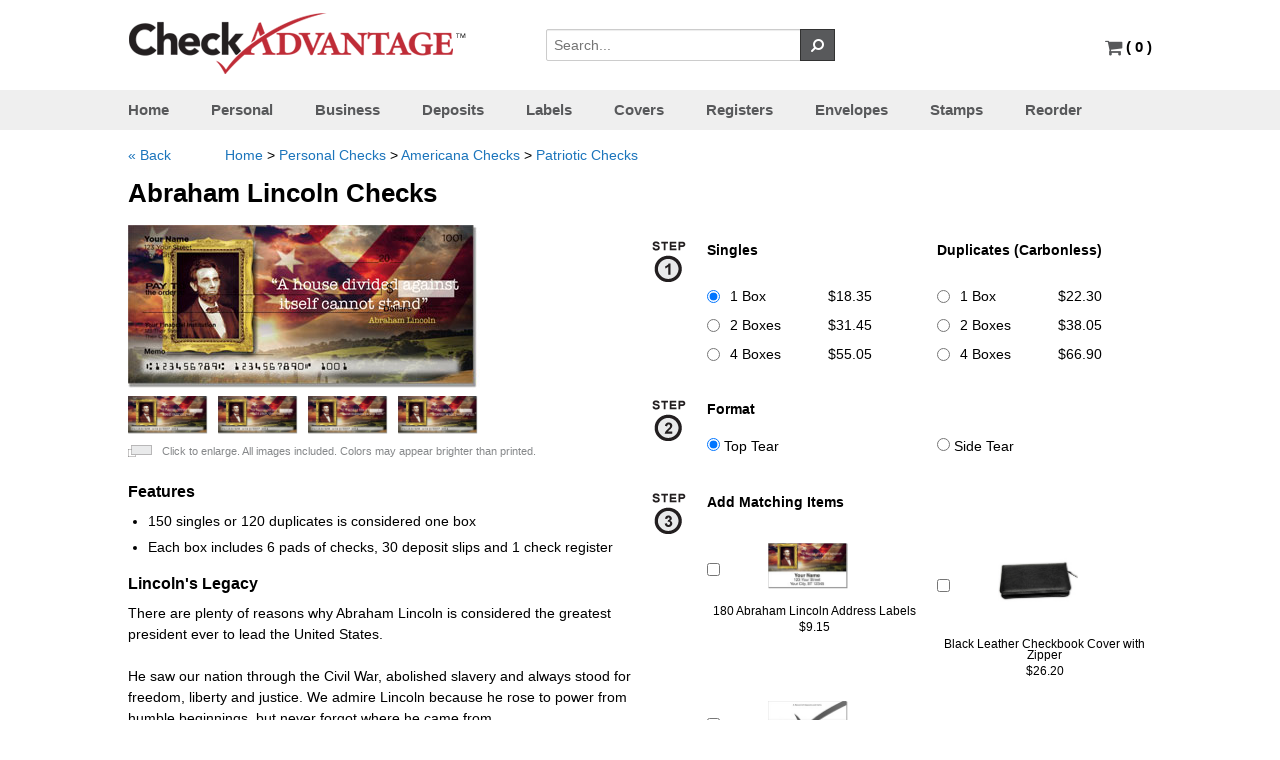

--- FILE ---
content_type: text/html; charset=UTF-8
request_url: https://www.checkadvantage.com/abraham-lincoln-checks
body_size: 20971
content:
<!DOCTYPE html>
<html xmlns="http://www.w3.org/1999/xhtml">
<head>
    <meta content="text/html; charset=UTF-8" http-equiv="content-type" />
    <title>Abraham Lincoln Checks</title>
                <meta name="Description" content="These unique checks pay tribute to one of the greatest  U.S. Presidents. Click to see more!">
    
	<link rel="canonical" href="https://www.checkadvantage.com/abraham-lincoln-checks" />
	
	<meta name="robots" content="noodp,noydir">
	<link rel="shortcut icon" href="https://www.checkadvantage.com/favicon.ico" type="image/x-icon"/>

    <link href="https://www.checkadvantage.com/gocart/themes/default/assets/css/43a74db1094e8f032a0c973e91f83f33.css" type="text/css" rel="stylesheet" />
        
    
    <script type="text/javascript" src="https://www.checkadvantage.com/gocart/themes/default/assets/js/68231a1eede8aa9afee35c75e2804c8f.js"></script>
    
    
        <script>
        $.ajaxSetup ({
            // Disable caching of AJAX responses
            cache: false
        });
        // load the cart qty via ajax in order to appropriately show the right count
        // when customers use the back button.
        $(document).ready(function(){
            $('#cartQty').load('/cart/cart_qty');
        })
    </script>

    	<!-- BEGIN: Google Analytics -->
        <script async src="https://www.googletagmanager.com/gtag/js?id=UA-159536-2"></script>
        <script async src="https://www.googletagmanager.com/gtag/js?id=G-9TH2R36V79"></script>
        <script>
            window.dataLayer = window.dataLayer || [];
            function gtag(){dataLayer.push(arguments);}
            gtag('js', new Date());
			gtag('config', 'UA-159536-2');      // Universal Analytics property.
			gtag('config', 'G-9TH2R36V79');    // Google Analytics 4 property.
		</script>

	    <!-- Ecommerce tracking -->
	    	<!-- END: Google Analytics -->
	
    <!-- BEGIN NetworkSolutions Seal -->
    <script language="JavaScript" src="https://seal.networksolutions.com/siteseal/javascript/siteseal.js" type="text/javascript"></script>
    <!-- END NetworkSolutions Seal -->

    <!-- BEGIN Share-A-Sale/Awin -->
		    <script>
	        var shareasaleSSCID=shareasaleGetParameterByName("sscid");function shareasaleSetCookie(e,a,r,s,t){if(e&&a){var o,n=s?"; path="+s:"",i=t?"; domain="+t:"",l="";r&&((o=new Date).setTime(o.getTime()+r),l="; expires="+o.toUTCString()),document.cookie=e+"="+a+l+n+i}}function shareasaleGetParameterByName(e,a){a||(a=window.location.href),e=e.replace(/[\[\]]/g,"\\$&");var r=new RegExp("[?&]"+e+"(=([^&#]*)|&|#|$)").exec(a);return r?r[2]?decodeURIComponent(r[2].replace(/\+/g," ")):"":null}shareasaleSSCID&&shareasaleSetCookie("shareasaleSSCID",shareasaleSSCID,94670778e4,"/");
	    </script>
	    <!-- END Share-A-Sale/Awin -->

    <!-- BEGIN Meta Pixel -->
            <script>
            !function(f,b,e,v,n,t,s){if(f.fbq)return;n=f.fbq=function(){n.callMethod?n.callMethod.apply(n,arguments):n.queue.push(arguments)};if(!f._fbq)f._fbq=n;n.push=n;n.loaded=!0;n.version='2.0';n.queue=[];t=b.createElement(e);t.async=!0;t.src=v;s=b.getElementsByTagName(e)[0];s.parentNode.insertBefore(t,s)}(window,document,'script','https://connect.facebook.net/en_US/fbevents.js');fbq('init','1024562661010958');fbq('track','PageView');
        </script>
        <noscript>
            <img height="1" width="1" style="display:none" src="https://www.facebook.com/tr?id=1024562661010958&ev=PageView&noscript=1" />
        </noscript>
        <!-- END Meta Pixel-->

    <!-- BEGIN reCAPTCHA -->
    <script src="https://www.google.com/recaptcha/enterprise.js" async defer></script>
    <!-- END reCAPTCHA -->
</head>

<body>

<div class="stickyFooterWrap">
            <div class="headcontainer">

    <div class="header">
        <div class="logo">
            <a class="brand" style="float:left;" href="https://www.checkadvantage.com/"><img src="https://www.checkadvantage.com/gocart/themes/default/assets/img/logo.png" alt="Checkadvantage" style="" class=""></a>
            <div class="security collapse"><img src="https://www.checkadvantage.com/gocart/themes/default/assets/img/checkoutsecureity.gif" alt="Secured by Norton" style="" class=""></div>
            <div class="searchbar">
                <form action="/cart/search" method="get" class="search">
                <div class="input-append">
                    <input type="text" style="display: inline-block" placeholder="Search..." name="q">
                    <button class="btn grey" style="border-radius:0;" type="submit"><i class="icon-search icon-flip-horizontal"></i></button>
                </div>
                </form>
            </div>
        </div>
            <div id="chatbox" class="right" style="padding-right:0;">			
                <!-- Hiding Live Chat feature (2023-08-10)
				<a rel="nofollow" href="https://livechat.boldchat.com/aid/8739764979792088505/bc.chat?resize=true&amp;cbdid=764368186109428666&amp;wdid=1103758241492903342&amp;vr=&amp;vn=&amp;vi=&amp;ve=&amp;vp=&amp;iq=&amp;curl=" target="_blank" onclick="window.open((window.pageViewer &amp;&amp; pageViewer.link || function(link){return link;})(this.href + (this.href.indexOf('?')>=0 ? '&amp;' : '?') + 'url=' + escape(document.location.href)), 'Chat8509753481499781143', 'toolbar=0,scrollbars=1,location=0,statusbar=0,menubar=0,resizable=1,width=640,height=480');return false;">
				  <script language="JavaScript" type="text/javascript"> var bccbId = Math.random(); document.write(unescape('%3Cimg alt="Live chat by BoldChat" src="' + (('https:' == document.location.protocol) ? 'https:' : 'http:') + '//cbi.boldchat.com/aid/8739764979792088505/bc.cbi?cbdid=764368186109428666&amp;wdid=1103758241492903342" border="0" id=' + bccbId + ' /%3E')); var bccb = {id: bccbId, bdid: '764368186109428666', rdid: null, type: 'chat'}; var _bcvma = _bcvma || []; if(window.pageViewer && pageViewer.addButton) pageViewer.addButton(button); else _bcvma.push(['addButton', bccb]);</script>
				</a>
				 
				&nbsp;<span class="divider">&nbsp;&nbsp;<strong>|</strong>&nbsp;&nbsp;</span>
                -->
                <a class="carticon" rel="nofollow" href="https://www.checkadvantage.com/cart/view_cart" title="Go to Cart"><i class="icon-shopping-cart icon-large" style="color:rgb(88, 89, 91);"></i>                    <span id="cartQty" style="font-weight:bold; font-size:15px;"></span>
                </a>
            </div>
    </div>
        </div>
    <hr class="hr collapse" style="clear:both">
        <div class="navbg">
        <div class="headcontainer white">
            <ul id="mega-menu-9" class="mega-menu">
                <li class="current"><a rel="nofollow" href="https://www.checkadvantage.com/">Home</a></li>
				<li><a href="https://www.checkadvantage.com/personal-checks">Personal</a></li>
                <li><a href="https://www.checkadvantage.com/business-checks">Business</a></li>
                <li><a rel="nofollow" href="https://www.checkadvantage.com/deposit-slips">Deposits</a></li>
                <li><a rel="nofollow" href="https://www.checkadvantage.com/address-labels">Labels</a></li>
                <li><a rel="nofollow" href="https://www.checkadvantage.com/checkbook-covers">Covers</a></li>
                <li><a rel="nofollow" href="https://www.checkadvantage.com/check-registers">Registers</a></li>
                <li><a rel="nofollow" href="https://www.checkadvantage.com/check-envelopes">Envelopes</a></li>
                <li><a rel="nofollow" href="https://www.checkadvantage.com/stamps">Stamps</a></li>
                <li><a rel="nofollow" href="https://www.checkadvantage.com/reorders">Reorder</a></li>
            </ul>
        </div>
        </div>

    
    
    
        <div class="container">
<div class="content" itemscope itemtype="http://schema.org/Product">

<style type="text/css" scoped>
.prev_helvetica {
	font-family: 'helvetica';
}
.prev_brush {
	font-family: 'Brush Script W01';
}
.prev_zapf {
	font-family: 'ITCZapfChanceryW01-Roma';
}
.prev_brauhaus {
	font-family: 'Bauhaus W01 Medium';
}
.prev_slacker {
	font-family: 'SackersGothicW01-Square';
}
.prev_oldenglish {
	font-family: 'EngraversOldEnglishMTW0';
}
.pad {
	padding: 5px;
}
#show_logos{
	width:0px;
	display:none;
}
fieldset {
	margin-bottom:20px;
}

#personalization_overlay{
	display:none;
}
.affix {
           position: fixed;
         }
.personalization_wrapper {
	float: left;
	width:48%;
	margin-right:10px;
	height:100%;
}

.personalization_buttons {

}

.personalization_form {
	
}

.preview_div {
	float:left;
	width:50%;
}

.preview_img {
	border: 1px solid #000000;
	background-color:#cccccc;
	height: 400px;
	width: 570px;
}

label {
    display: block;
    font-weight: normal;
    margin-bottom: 5px;
	padding-top:8px;
}
</style>

<script type="text/javascript">
// keep track of which options are selected and applied to the price of the product;
var base_price = 0.00;
var options_price = base_price;
var options_tracked = {};
var storedHash;
var matching_price = 0;
var total_price = 0;

	$(function()
	{
		// Hash tag tracking 
		if ("onhashchange" in window) { // event supported?
		    window.onhashchange = function () {
		        hashChanged(window.location.hash);
		    }
		}
		else { // event not supported:
		    var storedHash = window.location.hash;
		    window.setInterval(function () {
		        if (window.location.hash != storedHash) {
		            storedHash = window.location.hash;
		            hashChanged(storedHash);
		        }
		    }, 100);
		}


		
		// initial hash check
		hashChanged(window.location.hash);

			
		//$('.preview').affix({offset:{ top:0 }});
		
		// Options selection, update price

        $('.optcolor').change(function() {
			if(typeof $(this).data('name') != 'undefined')
			{
				if($(this).data('name').indexOf('Color')!==-1)
				{
					$('#'+$(this).attr('id') +' option').each(function() {
						if($(this).is(':selected')) {
                            setImage($(this).data('imgabr'));
                            
							//$('#primary-img').html('<a href="//deayg7b9ey4sj.cloudfront.net/images/cpil0794/cpil0794-'+$(this).data('imgabr').toLowerCase()+'-lg.jpg" class="image-link"><img class="responsiveImage" src="//deayg7b9ey4sj.cloudfront.net/images/cpil0794/cpil0794-'+$(this).data('imgabr').toLowerCase()+'-md.jpg"/></a>');

                            //Init popup
                            //$('.image-link').magnificPopup({type:'image'});

						}
					});
				}
			}
		});
        $('.optcolor').each(function() {
            if(typeof $(this).data('name') != 'undefined')
            {
                if($(this).data('name').indexOf('Color')!==-1)
                {
                    $('#'+$(this).attr('id') +' option').each(function() {
                        if($(this).is(':selected')) {

                            setImage($(this).data('imgabr'));
                            //$('#primary-img').html('<a href="//deayg7b9ey4sj.cloudfront.net/images/cpil0794/cpil0794-'+$(this).data('imgabr').toLowerCase()+'-lg.jpg" class="image-link"><img class="responsiveImage" src="//deayg7b9ey4sj.cloudfront.net/images/cpil0794/cpil0794-'+$(this).data('imgabr').toLowerCase()+'-md.jpg"/></a>');

                            //Init popup
                            //$('.image-link').magnificPopup({type:'image'});

                        }
                    });
                }
            }
        });

        function setImage(uri)
        {
            $('#primary-img > img').attr('src', '//deayg7b9ey4sj.cloudfront.net/images/cpil0794/cpil0794-'+uri.toLowerCase()+'-md.jpg');
        }
        $('.optprice').change(function() {
            set_option_price($(this));
            update_ship_cost();
        });

        $('.addl_items').change(function() {

            if(this.checked)
            {
                matching_price += Number($(this).data('price'));
            } else
            {
                matching_price -= Number($(this).data('price'));
            }

            total_price = options_price + matching_price;

            $('.product_price').html('$'+ (total_price.toFixed(2)));
        });

        $('.addl_items').each(function() {

            if(this.checked)
            {
                matching_price += Number($(this).data('price'));
            }

            total_price = options_price + matching_price;

            $('.product_price').html('$'+ (total_price.toFixed(2)));
        });

		// Initial options scan for default or returning values
		
		$('.optprice').each(function() {
			set_option_price($(this));

			/*
			if(typeof $(this).data('name') != 'undefined')
			{

				if($(this).data('name').indexOf('Color')!==-1)
				{
					$('#'+$(this).attr('id') +' option').each(function() { 
						if($(this).is(':selected')) {
						
							$('#primary-img').html('<a href="//deayg7b9ey4sj.cloudfront.net/images/cpil0794/cpil0794-'+$(this).data('imgabr').toLowerCase()+'-lg.jpg" class="image-link"><img class="responsiveImage" src="//deayg7b9ey4sj.cloudfront.net/images/cpil0794/cpil0794-'+$(this).data('imgabr').toLowerCase()+'-md.jpg" alt=""/></a>');

                            //Init popup
                            $('.image-link').magnificPopup({type:'image'});
							
						}
					});
				}
			}
			*/
		});

		update_ship_cost();
		
	});

	function update_ship_cost()
	{
		$.post('https://www.checkadvantage.com/cart/get_shipping_cost', 
				{
					productid: 2091,
					ipc: $('input:radio:checked.optprice').val()
				},
				function(cost) {
					$('.est_ship').html(cost);
				});
	}

	function hashChanged(hash)
	{
		if(hash.indexOf('#personalize') >= 0) {
			$('#product_basic').hide();
            $('.thumb_previews').hide();
            $('.featured').hide();
            $('.description').hide();
			$('#personalization_overlay').show();
			$('#recently_viewed').hide();
            $('#bcBackBtn').click(function()
            {
                cancel_customize();
                return false;
            });
            $(document).scrollTop(0);
		} else {
			$('#product_basic').show();
            $('.thumb_previews').show();
            $('.featured').show();
            $('.description').show();
			$('#personalization_overlay').hide();
			$('#recently_viewed').show();
            $('#bcBackBtn').unbind();
            $(document).scrollTop(0);
		}
	}

	function set_option_price(target) {
		if(target.data('quantity'))
		{
			if(Number(target.val())>0) 
			{
				if(typeof options_tracked[target.data('optionid')] != 'undefined')
				{
					options_price -= options_tracked[target.data('optionid')];
				}

				ipc_price = Number($('#ipc_price').data('price')) * Number($('#quantity').val());

				// set the price
				options_price += ipc_price;
		
				// track the change
				options_tracked[target.data('optionid')] = ipc_price;
			}
		}
		// Check for a value in text options (hidden for text-type option that is set under the hood)
		else if(target.attr('type')=='text' || target.attr('type')=='textarea' || target.attr('type')=='hidden')
		{
			if($.trim(target.val())!='' && typeof options_tracked[target.data('optionid')]=='undefined') {
		
				// set the price
				options_price += Number(target.data('price'));
		
				// track the change
				options_tracked[target.data('optionid')] = Number(target.data('price'));
			} else if(target.val()=='' && typeof options_tracked[target.data('optionid')] != 'undefined') {
				
				options_price -= options_tracked[target.data('optionid')];
				delete options_tracked[target.data('optionid')];
				
			}
		}
		else if(target.prop('type')=='select-one') 
		{
			var something_selected = false;
			$('#'+target.attr('id') +' option').each(function() { 
				if($(this).is(':selected')) {
					if($(this).val()!='') {
						something_selected = true;
						options_price += Number($(this).data('price'));
						options_tracked[$(this).data('optionid')] = Number($(this).data('price'));
					}	
				}
			});
	
			if(!something_selected) 
			{
				if(typeof options_tracked[target.data('optionid')] != 'undefined')
				{
					options_price -= options_tracked[target.data('optionid')];
					delete options_tracked[target.data('optionid')];
				}
			}
		}
		else if(target.prop('type')=='checkbox')
		{
			if(typeof options_tracked[target.data('optionid')] == 'undefined')
			{
				options_tracked[target.data('optionid')] = {};
			}

			if(target.is(':checked'))
			{
				options_price += Number(target.data('price'));
				options_tracked[target.data('optionid')][target.data('valueid')] = Number(target.data('price'));
			} else if(typeof options_tracked[target.data('optionid')][target.data('valueid')] != 'undefined')
				{
					options_price -= options_tracked[target.data('optionid')][target.data('valueid')];
					delete options_tracked[target.data('optionid')][target.data('valueid')];
				}
		}
		else if(target.prop('type')=='radio')
		{
			if(!target.is(':checked')) {
				return;
			}
			
			//undo previous price change
			if(typeof options_tracked[target.data('optionid')] !='undefined')
			{
				options_price -= options_tracked[target.data('optionid')];
			}
			
			options_price += Number(target.data('price'));
			options_tracked[target.data('optionid')] = Number(target.data('price'));
		}

        total_price = options_price + matching_price;

		$('.product_price').html('$'+ total_price.toFixed(2));

        //Start EZShield
        if("personal" == "personal")
        {
            function calcez($valueid){
                //target.data('valueid')
                if($valueid=='ipcv0' || $valueid=='ipcv3')
                {
                    var ezprice = 7.95;
                }
                if($valueid=='ipcv1' || $valueid=='ipcv4')
                {
                    var ezprice = 9.90;
                }
                if($valueid=='ipcv2' || $valueid=='ipcv5')
                {
                    var ezprice = 13.80;
                }
                return ezprice;
            }
            $( document ).ready(function() {
                var ezprice = calcez(target.data('valueid'));
                if(typeof ezprice == 'undefined') return;
                $('.ezshield').html('$'+ ezprice.toFixed(2));
                $('#ezshield').attr('data-ezprice',ezprice);
                $('#ezshield').val(ezprice.toFixed(2));
            });
            $(".optprice").click(function(){
                var optgroup = $( "input:checked" ).val();
                var ezprice = calcez(optgroup);
                if(typeof ezprice == 'undefined') return;
                $('.ezshield').html('$'+ ezprice.toFixed(2));
                $('#ezshield').attr('data-ezprice',ezprice);
                $('#ezshield').val(ezprice.toFixed(2));
            })
        }
        else if("personal" == "business")
        {
            var ezshield = options_price + ((target.data('qty')*0.02)+9.95);
            var ezprice = ((target.data('qty')*0.02)+9.95);
            if(target.data('qty')>0)
            {
                $('.ezshield').html('$'+ ezprice.toFixed(2));
                $('#ezshield').attr('data-ezprice',ezprice);
                $('#ezshield').val(ezprice.toFixed(2));
            }
        }
        //End EZShield
	}


	function customize()
	{
		window.location.hash = 'personalize';
	}

	function cancel_customize()
	{
		window.location.hash = '';
	}
	
	function add_to_bundle(id)
	{
		$('#product_form').attr('action', 'cart/kit');
		$('#bundle_id').val(id);
		$('#product_form').submit();
	}

	function show_addl_prices()
	{  
		$('.hiddenprice').show();
		$('#hidden_prices_link').hide();
	}
</script>
    <div class="row">
        <div class="span12">
            
            <ul class="breadcrumb">
                                
                <li style="padding-right:50px;"><a id="bcBackBtn" rel="nofollow" href="https://www.checkadvantage.com/patriotic-checks">&laquo; Back</a></li>
                
                <li><a rel="nofollow" href="https://www.checkadvantage.com/">Home</a></li>
                                        <li class="divider">></li> <li><a  href="https://www.checkadvantage.com/personal-checks">Personal Checks</a></li>
                                            <li class="divider">></li> <li><a  href="https://www.checkadvantage.com/americana-checks">Americana Checks</a></li>
                                            <li class="divider">></li> <li><a  href="https://www.checkadvantage.com/patriotic-checks">Patriotic Checks</a></li>
                                </ul>
        </div>
    </div>
<form action="https://www.checkadvantage.com/cart/add_to_cart" class="form-horizontal" id="product_form" method="post" accept-charset="utf-8">    <input type="hidden" name="bundle_id" id="bundle_id" value=""/>
    <input type="hidden" name="price_code" value="CPCK"/>
    <input type="hidden" name="product_sku" value="CPIL0794"/>

    
    
    <h1 itemprop="name">Abraham Lincoln Checks</h1>
    <div class="span3">
    	<div class="thumb_previews">
    		<div id="primary-img" style="cursor:pointer;">
    			<img itemprop="image" class="lightbox-trigger" src="//deayg7b9ey4sj.cloudfront.net/images/cpil0794/cpil0794-a-md.jpg"  alt="Abraham Lincoln Checks"/>
    		</div>

    		    		        		<div class="row" id="additional-product-thumbnails">
        			<div class="span3 product-images">
        				                            <img alt="" class="thumbview lightbox-trigger" onmouseover="$('#primary-img>img').attr('src', $(this).attr('src'));" src="//deayg7b9ey4sj.cloudfront.net/images/cpil0794/cpil0794-a-md.jpg"/>
                                                    <img alt="" class="thumbview lightbox-trigger" onmouseover="$('#primary-img>img').attr('src', $(this).attr('src'));" src="//deayg7b9ey4sj.cloudfront.net/images/cpil0794/cpil0794-b-md.jpg"/>
                                                    <img alt="" class="thumbview lightbox-trigger" onmouseover="$('#primary-img>img').attr('src', $(this).attr('src'));" src="//deayg7b9ey4sj.cloudfront.net/images/cpil0794/cpil0794-c-md.jpg"/>
                                                    <img alt="" class="thumbview lightbox-trigger" onmouseover="$('#primary-img>img').attr('src', $(this).attr('src'));" src="//deayg7b9ey4sj.cloudfront.net/images/cpil0794/cpil0794-d-md.jpg"/>
                                			</div>
        		</div>
                        <img src="https://www.checkadvantage.com/gocart/themes/default/assets/img/popimage.gif" alt="Click to zoom" style="margin-right: 6px;vertical-align: middle;" class="">			
			<small>Click to enlarge. All images included. Colors may appear brighter than printed.</small>			
    	</div>

			<div class="featured"><h2>Features</h2>
        	<ul>
    <li>150 singles or 120 duplicates is considered one box</li>  
    <li>Each box includes 6 pads of checks, 30 deposit slips and 1 check register</li>
</ul>        </div>
        <div class="description" itemprop="description" style="min-height: 235px;"><h2>Lincoln's Legacy</h2>

There are plenty of reasons why Abraham Lincoln is considered the greatest president ever to lead the United States.<br><br>
He saw our nation through the Civil War, abolished slavery and always stood for freedom, liberty and justice. We admire Lincoln because he rose to power from humble beginnings, but never forgot where he came from.<br><br>
Abraham Lincoln Personal Checks feature images of this great American - including the Lincoln Memorial in Washington, D.C. You'll also find inspiring and whimsical quotations from old "Honest Abe."<br><br>
Let these patriotic checks remind you to live your life like Lincoln - with dignity, devotion and a heart of compassion.<br><br>
Order your own Abraham Lincoln Personal Checks right now!</div>
    </div>
	
	<div style="float:right;width:500px;margin-left:15px;">
		<div id="product_basic">
			<div class="row">
				<div class="span8">
					<div class="product-cart-form">
						<input type="hidden" name="cartkey" value="" />
						<input type="hidden" name="id" value="2091"/>
						<fieldset>
                        
														<div class="control-group">

									
													                                            
    											<div class="controls" style="margin-bottom:15px;">
                                                        <div class="step1">
                                                        	<img src="https://www.checkadvantage.com/gocart/themes/default/assets/img/step1.gif" alt="Step 1" style="" class="">                                                        </div>
                                                        <div style="margin-left:40px;">
                                                        	<!--  <label style="margin-left:15px;width:500px;font-weight:bold">Choose a Quantity:</label> -->
        													                                                                                                                                            <div class="price-heading hiddenprice" style="margin-bottom:10px;">Singles                                                                            <div id="col_ipcv0"></div>&nbsp;&nbsp;
                                                                                														
            														
            													<label class="radio hiddenprice" style="height:16px; line-height:12px;width:100%;cursor:pointer;">
																	            														<input  checked="checked" class="optprice" type="radio" name="option[ipc]" value="ipcv0" data-qty="150" data-optionid="ipc" data-valueid="ipcv0" data-price="18.35" style="float:left; margin-right:10px; margin-top:0px;cursor:pointer;"/>
            														1 Box            														<span class="pull-right" style="padding-right:50px;">$18.35</span>
            													</label>
            												
            													<label class="radio hiddenprice" style="height:16px; line-height:12px;width:100%;cursor:pointer;">
																	            														<input  class="optprice" type="radio" name="option[ipc]" value="ipcv1" data-qty="300" data-optionid="ipc" data-valueid="ipcv1" data-price="31.45" style="float:left; margin-right:10px; margin-top:0px;cursor:pointer;"/>
            														2 Boxes            														<span class="pull-right" style="padding-right:50px;">$31.45</span>
            													</label>
            												
            													<label class="radio hiddenprice" style="height:16px; line-height:12px;width:100%;cursor:pointer;">
																	            														<input  class="optprice" type="radio" name="option[ipc]" value="ipcv2" data-qty="600" data-optionid="ipc" data-valueid="ipcv2" data-price="55.05" style="float:left; margin-right:10px; margin-top:0px;cursor:pointer;"/>
            														4 Boxes            														<span class="pull-right" style="padding-right:50px;">$55.05</span>
            													</label>
            												                                                                        </div>

                                                                                                                                                                                                                    <div class="price-heading hiddenprice" style="margin-bottom:10px;">Duplicates (Carbonless)                                                                            <div id="col_ipcv3"></div>&nbsp;&nbsp;
                                                                                														
            														
            													<label class="radio hiddenprice" style="height:16px; line-height:12px;width:100%;cursor:pointer;">
																	            														<input  class="optprice" type="radio" name="option[ipc]" value="ipcv3" data-qty="120" data-optionid="ipc" data-valueid="ipcv3" data-price="22.3" style="float:left; margin-right:10px; margin-top:0px;cursor:pointer;"/>
            														1 Box            														<span class="pull-right" style="padding-right:50px;">$22.30</span>
            													</label>
            												
            													<label class="radio hiddenprice" style="height:16px; line-height:12px;width:100%;cursor:pointer;">
																	            														<input  class="optprice" type="radio" name="option[ipc]" value="ipcv4" data-qty="240" data-optionid="ipc" data-valueid="ipcv4" data-price="38.05" style="float:left; margin-right:10px; margin-top:0px;cursor:pointer;"/>
            														2 Boxes            														<span class="pull-right" style="padding-right:50px;">$38.05</span>
            													</label>
            												
            													<label class="radio hiddenprice" style="height:16px; line-height:12px;width:100%;cursor:pointer;">
																	            														<input  class="optprice" type="radio" name="option[ipc]" value="ipcv5" data-qty="480" data-optionid="ipc" data-valueid="ipcv5" data-price="66.9" style="float:left; margin-right:10px; margin-top:0px;cursor:pointer;"/>
            														4 Boxes            														<span class="pull-right" style="padding-right:50px;">$66.90</span>
            													</label>
            												                                                    
                                                    </div></div>

                                                    
                                                        										    </div>

                                            </div>
                                            <div class="clear"></div>
                                        </div>
																																		
                        
                            
                                <div class="step1">
                                    <img src="https://www.checkadvantage.com/gocart/themes/default/assets/img/step2.gif" alt="Step 2" style="" class="">                                </div>

                                <div style="margin-left:40px;margin-top:0; margin-bottom:30px;">
                                    <strong style="margin-left:15px;display:block; padding-bottom:8px;">Format</strong>
                                    <label class="tear-options" style="cursor:pointer;"><input style="cursor:pointer;" name="tear" type="radio" checked /> Top Tear</label><label class="tear-options" style="cursor:pointer;"><input style="cursor:pointer;" name="tear" type="radio" onclick="shift_to_product('/abraham-lincoln-side-tear-checks');" /> Side Tear</label>                                    <br style="clear:both;">
                                </div>
                        


                        
                                                    <div class="step1"><img src="https://www.checkadvantage.com/gocart/themes/default/assets/img/step3.gif" alt="Step 3" style="" class="">                            </div>

                            <div style="margin-left:40px;margin-top:0;">
                                <strong style="margin-left:15px;">Add Matching Items</strong>    
                                <div class="related_products" style="margin-top:15px">
                                                                            
                                        <label class="addproduct">
                                            <table><tr><td style="vertical-align:middle">
                                                                                            <input style="float: left;margin-right: 8px;cursor:pointer;" type="checkbox" name="addl_items[]" class="addl_items" data-price="9.15" value="4083" />
                                                                                        </td>
                                            <td style="vertical-align:middle">
                                                <img alt="" style="width:80px;margin-left:40px;cursor:pointer;" src="//deayg7b9ey4sj.cloudfront.net/images/alil0794/alil0794-a-sm.jpg" alt="Abraham Lincoln Address Labels"/>                                            </td>
                                            </tr>
                                            </table>
                                            <h5 style="margin-top:5px;">
                                                180 Abraham Lincoln Address Labels                                                <br>
                                                <div style="padding-top: 5px;">$9.15</div>
                                            </h5>

                                            <div>
                                            </div>
                                                                                    </label>
                                                                            
                                        <label class="addproduct">
                                            <table><tr><td style="vertical-align:middle">
                                                                                            <input style="float: left;margin-right: 8px;cursor:pointer;" type="checkbox" name="addl_items[]" class="addl_items" data-price="26.2" value="1486" />
                                                                                        </td>
                                            <td style="vertical-align:middle">
                                                <img alt="" style="width:80px;margin-left:40px;cursor:pointer;" src="//deayg7b9ey4sj.cloudfront.net/images/ziplc/ziplc-a-sm.jpg" alt="Black Leather Checkbook Cover with Zipper"/>                                            </td>
                                            </tr>
                                            </table>
                                            <h5 style="margin-top:5px;">
                                                Black Leather Checkbook Cover with Zipper                                                <br>
                                                <div style="padding-top: 5px;">$26.20</div>
                                            </h5>

                                            <div>
                                            </div>
                                                                                    </label>
                                                                            
                                        <label class="addproduct">
                                            <table><tr><td style="vertical-align:middle">
                                                                                            <input style="float: left;margin-right: 8px;cursor:pointer;" type="checkbox" name="addl_items[]" class="addl_items" data-price="2.6" value="1491" />
                                                                                        </td>
                                            <td style="vertical-align:middle">
                                                <img alt="" style="width:80px;margin-left:40px;cursor:pointer;" src="//deayg7b9ey4sj.cloudfront.net/images/perreg/perreg-a-sm.jpg" alt="Personal Check Registers"/>                                            </td>
                                            </tr>
                                            </table>
                                            <h5 style="margin-top:5px;">
                                                Personal Check Register                                                <br>
                                                <div style="padding-top: 5px;">$2.60</div>
                                            </h5>

                                            <div>
                                            </div>
                                                                                    </label>
                                                                        <br class="clear"/>
                                </div>
                            </div>

                                                                            <div class="control-group right">
                                <div class="controls">
                                                                        	                                    		<button style="float:right" class="btn green input-lg" onclick="customize()" type="button">Personalize</button>
                                    		<div class="price_container" style="float:right;margin-right:10px"> 
                                                                                            <span id="pprice" class="product_price">$0.00</span>
                                                                                        <br/><span class="shipping_price" style="line-height:22px;margin-right:15px">Estimated Shipping: <span class="est_ship">Free</span></span>
                                        	</div>
                                    	                                                                    </div>
                            </div>
                        
                            <div class="row">
                                <div class="span2 right sku-pricing" style="font-size:0.85em;">
                                                                            <div itemprop="mpn" style="margin-bottom:10px;">Item # CPIL0794</div>
                                                                    </div>
                                                            </div>
    					</fieldset>

						<span itemprop="offers" itemscope itemtype="http://schema.org/Offer">
							<meta itemprop="priceCurrency" content="USD" />
							<meta itemprop="price" content="18.35" />
							<link itemprop="itemCondition" href="http://schema.org/NewCondition"/>
							<link itemprop="availability" href="http://schema.org/InStock"/>
						</span>
    				</div>
    			</div>
    		</div>
    	</div>
    </div>
            <div id="personalization_overlay">
            <div class="row">
                <script type="text/javascript">


$(function()
{

    $( "#tt_pi" ).tooltip({ content: '<img src="https://www.checkadvantage.com/gocart/themes/default/assets/img/pipersonalchecks.png" alt="Personal Info" style="" class="">' });
    $( "#tt_bi" ).tooltip({ content: '<img src="https://www.checkadvantage.com/gocart/themes/default/assets/img/bipersonalchecks.png" alt="Bank Info" style="" class="">' });
    $( "#tt_ai" ).tooltip({ content: '<img src="https://www.checkadvantage.com/gocart/themes/default/assets/img/aipersonalchecks.png" alt="Account Info" style="" class="">' });
    $( "#tt_ma" ).tooltip({ content: '<img src="https://www.checkadvantage.com/gocart/themes/default/assets/img/maspersonalchecks.png" alt="Extra Message Line" style="" class="">' });
    $( "#tt_tc" ).tooltip({ content: '<img src="https://www.checkadvantage.com/gocart/themes/default/assets/img/pdepositslip.png" alt="Deposit Slip Info" style="" class="">' });
    $( "#tt_logo" ).tooltip({ content: '<img src="https://www.checkadvantage.com/gocart/themes/default/assets/img/logopersonalchecks.jpg" alt="Deposit Slip Info" style="" class="">' });


	$('#acct_routing').change(function(){
		if($('#deposit_same_routing').is(':checked')) {
				$('#dep_routing').val($(this).val());
		}
	});
	
	$('.logo-thumb').click(function() {
		set_logo($(this).attr('title'));
        set_option_price($('#logo_field'));
	});
	
	// Restore logo from validation cycle
	if($('#logo_field').val()!='') {
		set_logo($('#logo_field').val());
	}
	
	// Restore uploaded file display
	if($('#uploaded_file').val()!='')
	{
		$('#upload_view').html('<img src="/uploads/personal_checks/'+ $('#uploaded_file').val() +'"/>');
		$('#upload_cancel').show();
	}

    $(".custom").click(function(){
        $( "#msg_line1" ).focus();
    });

    $( "#msg_line1").click(function(){
        $(".custom").attr('checked',true);
    });

    $("#email").change(function(){
        sendisoft();
    })

    if($('#email').val().length > 0)
    {
        sendisoft();
    }

});

/* Posts email and prospect (if available) to the infusionsoft controller */
function sendisoft()
{
    email = $('#email').val();
    prospect = $('#prospect').val();
    slug = window.location.origin+window.location.pathname+'#personalize';

    if(email){
        $.ajax({
            url: '/https://www.checkadvantage.com/infusionsoft',
            type: 'POST',
            data: 'email='+email + '&prospect='+prospect+'&slug='+slug,
            success: function(data) {
//                $('#isoftid').val(data);
            },
            error: function(e) {
                //called when there is an error
                console.log(e.message);
            }
        });
    }
}

function show_logos() {
	$('#show_logos').show().animate({width:'100%', duration:'slow'})
}

function hide_logos() {
	$('#show_logos').animate({width:'1px', duration:'slow'},{ complete:function() {$('#show_logos').hide();}});
}

function set_logo(logo) {
	$('#chosen_logo').html('<img src="/images/logo/'+logo.toLowerCase()+'-sm.png"/><br/><a href="javascript:void(0)" id="rmvlink">Remove '+logo+'</a>');
	$('#chk_logo').html('<img width="66px" src="/images/logo/'+logo.toLowerCase()+'-pv.png"/>');
    $('.rlogo').html('Logo: Stock');
	$('#rmvlink').click(function() { remove(); });
	$('#logo_field').val(logo).change();
	hide_logos();
    $('#starter-logos').hide();
}

function remove() {
	$('#chosen_logo').html('');
	$('#chk_logo').html('');
    $('.rlogo').html('');
	$('#logo_field').val('').change();
    $('#starter-logos').show();
}

function cancel_upload() {
	$('#upload_view').html('');
	$('#upload_cancel').hide();
}


</script>
<input type="hidden" name="pzl[type]" value="personal"/>
<div class="span6 personalization_form">
<div class="emailcol">
    <fieldset>
<input type="hidden" id="prospect" name="prospect" value="Personal" />
                 <div class="control-group" id="personal_name">
                    <label class="control-label" style="margin-left:52px;">Email</label>
                    <div class="controls">
                        <input tabindex="1" type="text" name="pzl[personal][email]" id="email" class="input-xlarge personal_email" placeholder="Required" value="" autocomplete="off"/>
                        <p style="font-size: 10px;margin-left: 199px;position: relative;text-align: left;top: -10px;" class="help-block">Required for confirmation emails.</p>
                        <div class="help-inline"></div>
                    </div>
                </div>
                </fieldset>
</div>

<div id="wrap">
    <div class="col1">
        <div class="step1">
            <img src="https://www.checkadvantage.com/gocart/themes/default/assets/img/step1.gif" alt="Step 1" style="" class="">        </div>
        <div class="imprint_block">
            <input type="hidden" id="ezshield" name="pzl[personal][ezshield]" class="opt" value="" data-optionid="pzl-ezshield" data-price=""/>

            <!-- Personal Info Section -->
            <fieldset>
                <legend>Personal Info <a id="tt_pi" title="" >See Example</a></legend>
                <div class="control-group" id="personal_name">
                    <label class="control-label">Line 1 (Bold)</label>
                    <div class="controls">
                        <input tabindex="2" type="text" name="pzl[personal][line1]" id="line1" class="input-xlarge personal_name" placeholder="Required" value="" maxlength="40" autocomplete="off"/>
                        <div class="help-inline"></div>
                    </div>
                </div>
                <div class="control-group left" id="personal_addl_name">
                    <label class="control-label">Line 2 (Bold)</label>
                    <div class="controls">
                        <input tabindex="3" type="text" name="pzl[personal][line2]" id="line2" class="input-xlarge inline" value="" maxlength="40" autocomplete="off"/>
                        <input type="hidden" name="pzl[personal][addl_name_bold]" value="Bold"/>
                        <div class="help-inline"></div>
                    </div>
                </div>
                <div class="control-group" id="personal_address">
                    <label class="control-label">Line 3</label>
                    <div class="controls">
                        <input tabindex="4" type="text" name="pzl[personal][line3]" id="line3" class="input-xlarge" value="" maxlength="40" autocomplete="off"/>
                        <div class="help-inline"></div>
                    </div>
                </div>
                <div class="control-group" id="personal_citystzip">
                    <label class="control-label">Line 4</label>
                    <div class="controls">
                        <input tabindex="5" type="text" name="pzl[personal][line4]" id="line4" class="input-xlarge" value="" maxlength="40" autocomplete="off"/>
                        <div class="help-inline"></div>
                    </div>
                </div>
                <div class="control-group" id="personal_phone">
                    <label class="control-label">Line 5</label>
                    <div class="controls">
                        <input tabindex="6" type="text" name="pzl[personal][line5]" id="line5" class="input-xlarge" value="" maxlength="40" autocomplete="off"/>
                        <div class="help-inline"></div>
                    </div>
                </div>
            </fieldset>
        </div>
        <div class="step1">
            <img src="https://www.checkadvantage.com/gocart/themes/default/assets/img/step3.gif" alt="Step 3" style="" class="">        </div>
        <div class="imprint_block">
            <!-- Account Info / Deposit Section-->
            <fieldset>
                <legend>Account Info <a id="tt_ai" title="" >See Example</a></legend>
                <div class="control-group" id="account_routing">
                    <label class="control-label">Routing Number</label>
                    <div class="controls">
                        <img src="https://www.checkadvantage.com/gocart/themes/default/assets/img/routingsymbol.png" alt="Symbol" style="float:left;margin-top:8px;" class="">                        <input type="text" tabindex="13" id="acct_routing" name="pzl[account][routing]" maxlength="9" autocomplete="off" placeholder="9 digits, begins with 0, 1, 2, or 3" style="width:213px;float: left;" class="input-xlarge account_routing" value="" onkeypress="return isNumberKey(event)"/>
                        <img src="https://www.checkadvantage.com/gocart/themes/default/assets/img/routingsymbol.png" alt="Symbol" style="float:left;margin-top:8px;" class=""><br class="clear"/>
                        <div class="help-inline"></div>
                    </div>
                </div>
                <div class="control-group" id="account_account">
                    <label class="control-label">Account Number</label>
                    <div class="controls">
                        <img src="https://www.checkadvantage.com/gocart/themes/default/assets/img/accountsymbol_blank.png" alt="Symbol" style="float:left;margin-top:8px;" class="start_symbol">                        <input tabindex="14" type="text" id="account_number" name="pzl[account][account]" maxlength="18" autocomplete="off" placeholder="up to 18 digits" style="width:213px;float: left;" class="input-xlarge account_account" value=""/>
                        <img src="https://www.checkadvantage.com/gocart/themes/default/assets/img/accountsymbol.png" alt="Symbol" style="float:left;margin-top:8px;" class=""><br class="clear"/>
                        <p class="help-block" style="font-size: 10px;margin-right: 30px;position: relative;text-align: right;top: -10px;">Press dash key (-) for <img src="https://www.checkadvantage.com/assets/img/symbol-dash.png"/> symbol & spacebar for spaces</p>
                        <div class="help-inline"></div>
                    </div>
                </div>
                <div class="control-group">
                    <div class="controls">
                        <div>Account number begins with symbol <img src="https://www.checkadvantage.com/assets/img/symbol.png" alt="MICR On-Us Symbol" />
                            <input type="radio" name="pzl[account][symbol]" value="usesymbol" class="account_symbol" tabindex="15" style="margin-left:30px;"  /> Yes
                            <input type="radio" name="pzl[account][symbol]" value="" checked="checked" class="account_symbol_false" tabindex="16" style="margin-left:30px;"  /> No
                            </div>
                    </div>
                </div>
                <br class="clear"/>
                <div class="control-group" id="account_startnumber">
                    <label class="control-label">Start Number</label>
                    <div class="controls">
                        <input tabindex="17" type="text" id="startnum" name="pzl[account][startnum]" maxlength="6" autocomplete="off" placeholder="Required" class="input-xlarge account_startnum" value="" onkeypress="return isNumberKey(event)"/>
                        <div class="help-inline"></div>
                    </div>
                </div>
                <div class="control-group">
                    <div class="controls">Deposit Slip Routing Same As Check?
                        <input type="radio" name="pzl[deposit][same_routing]" value="yes" checked="checked" id="deposit_same_routing" tabindex="18" style="margin-left:30px;"  /> Yes
                        <input type="radio" name="pzl[deposit][same_routing]" value="no" id="deposit_same_routing_no" tabindex="19" style="margin-left:30px;"  /> No
                    </div>
                </div>
                <br class="clear"/>

                <div class="control-group collapse" id="deposit_routing">
                    <label class="control-label">Routing Number</label>
                    <div class="controls">
                        <input tabindex="20" type="text" name="pzl[deposit][routing]" id="dep_routing" class="input-xlarge deposit_routing" value="" maxlength="9" autocomplete="off" onkeypress="return isValidKey(event)"/><p class="help-block" style="font-size: 10px;margin-right: 30px;position: relative;text-align: right;top: -10px;">Press dash key (-) for <img src="https://www.checkadvantage.com/assets/img/symbol-dash.png" alt="MICR Dash Symbol" /> symbol</p>
                        <div class="help-inline"></div>
                    </div>
                </div>
                <p><i id="transcode_indicator" class="icon-plus-sign"></i> <a id="trans_code" style="color:black;text-decoration:none;cursor:pointer;">Click to Add Trans Code</a> <a id="tt_tc" title="" >See Example</a></p>
                <div class="control-group collapse" id="deposit_trans">
                    <label class="control-label">Trans Code</label>
                    <div class="controls">
                        <input tabindex="21" id="fld_transcode" type="text" name="pzl[deposit][trans]" class="input-xlarge" value="" maxlength="4" autocomplete="off"/>
                        <div class="help-inline"></div>
                    </div>
                </div>
            </fieldset>
        </div>
    </div>
    <div class="col2">
        <div class="step1">
            <img src="https://www.checkadvantage.com/gocart/themes/default/assets/img/step2.gif" alt="Step 2" style="" class="">        </div>
        <div class="imprint_block">
            <!-- Bank Info Section -->

            <fieldset>
                <legend>Bank Info <a id="tt_bi" title="" >See Example</a></legend>
                <div class="control-group" id="bank_name">
                    <label class="control-label">Bank Name</label>
                    <div class="controls">
                        <input tabindex="7" type="text" id="bankname" name="pzl[bank][name]" placeholder="Required" class="input-xlarge bank_name" value="" maxlength="40" autocomplete="off"/>
                        <div class="help-inline"></div>
                    </div>
                </div>
                <div class="control-group" id="bank_address">
                    <label class="control-label">Address</label>
                    <div class="controls">
                        <input tabindex="8" type="text" name="pzl[bank][address1]" id="address1" class="input-xlarge" value="" maxlength="40" autocomplete="off"/>
                        <div class="help-inline"></div>
                    </div>
                    <label class="control-label"> </label>
                    <div class="controls">
                        <input tabindex="9" type="text" name="pzl[bank][address2]" id="address2" class="input-xlarge" value="" maxlength="40" autocomplete="off"/>
                        <div class="help-inline"></div>
                    </div>

                </div>
                <div class="control-group" id="bank_city">
                    <label class="control-label">City</label>
                    <div class="controls">
                        <input tabindex="10" type="text" name="pzl[bank][city]" id="city" class="input-xlarge" value="" maxlength="25" autocomplete="off"/>
                        <div class="help-inline"></div>
                    </div>
                </div>
                <div class="control-group" id="bank_state">
                    <label class="control-label">State</label>
                    <div class="controls">
                        <select name="pzl[bank][state]" id=state tabindex="11" class="bank_state">
<option value="" selected="selected">- Select State -</option>
<option value="AL">Alabama</option>
<option value="AK">Alaska</option>
<option value="AZ">Arizona</option>
<option value="AR">Arkansas</option>
<option value="CA">California</option>
<option value="CO">Colorado</option>
<option value="CT">Connecticut</option>
<option value="DE">Delaware</option>
<option value="DC">District of Columbia</option>
<option value="FL">Florida</option>
<option value="GA">Georgia</option>
<option value="HI">Hawaii</option>
<option value="ID">Idaho</option>
<option value="IL">Illinois</option>
<option value="IN">Indiana</option>
<option value="IA">Iowa</option>
<option value="KS">Kansas</option>
<option value="KY">Kentucky</option>
<option value="LA">Louisiana</option>
<option value="ME">Maine</option>
<option value="MD">Maryland</option>
<option value="MA">Massachusetts</option>
<option value="MI">Michigan</option>
<option value="MN">Minnesota</option>
<option value="MS">Mississippi</option>
<option value="MO">Missouri</option>
<option value="MT">Montana</option>
<option value="NE">Nebraska</option>
<option value="NV">Nevada</option>
<option value="NH">New Hampshire</option>
<option value="NJ">New Jersey</option>
<option value="NM">New Mexico</option>
<option value="NY">New York</option>
<option value="NC">North Carolina</option>
<option value="ND">North Dakota</option>
<option value="OH">Ohio</option>
<option value="OK">Oklahoma</option>
<option value="OR">Oregon</option>
<option value="PA">Pennsylvania</option>
<option value="RI">Rhode Island</option>
<option value="SC">South Carolina</option>
<option value="SD">South Dakota</option>
<option value="TN">Tennessee</option>
<option value="TX">Texas</option>
<option value="UT">Utah</option>
<option value="VT">Vermont</option>
<option value="VA">Virginia</option>
<option value="WA">Washington</option>
<option value="WV">West Virginia</option>
<option value="WI">Wisconsin</option>
<option value="WY">Wyoming</option>
<option value="PR">Puerto Rico</option>
</select>                        <div class="help-inline"></div>
                    </div>
                </div>
                <div class="control-group" id="bank_zip">
                    <label class="control-label">Zip</label>
                    <div class="controls">
                        <input tabindex="12" type="text" name="pzl[bank][zip]" id="zip" class="input-xlarge" value="" maxlength="10" autocomplete="off"/>
                        <div class="help-inline"></div>
                    </div>
                </div>
            </fieldset>
        </div>
        <div class="step1">
            <img src="https://www.checkadvantage.com/gocart/themes/default/assets/img/step4.gif" alt="Step 4" style="" class="">        </div>
        <div class="imprint_block addopts">
            <!-- Additional Stuff -->
            <fieldset>
                <legend>Additional Options</legend>

                <p><i id="msg_indicator" class="icon-plus-sign"></i> <a style="color:black;text-decoration:none;cursor:pointer;" id="msg_above">Click to Add Message Above Signature Line</a> <a id="tt_ma" title="" >See Example</a></p>
                <div class="collapse msg_above" style="padding:10px 0 10px 18px;">
                    Add message above signature line: $2.95<br/>
                    <div class="control-group">
                        <label class="radio" style="padding-right: 20px;">
                        <input type="radio" name="pzl[additional][message]" value="" checked="checked" class="additional_message optprice" data-price="0" data-optionid="message"  />                        None</label>
                    </div>
                    <div class="control-group">
                        <label class="radio">
                            <input type="radio" name="pzl[additional][message]" value="Void After 90 Days" class="additional_message optprice" data-price="2.95" data-optionid="message"  />                            Void After 90 Days</label>
                    </div>
                    <div class="control-group">
                        <label class="radio" style="padding-right: 20px;">
                            <input type="radio" name="pzl[additional][message]" value="In God We Trust" class="additional_message optprice" data-price="2.95" data-optionid="message"  />                            In God We Trust</label>
                    </div>
                    <div class="control-group">
                        <label class="radio">
                        <input type="radio" name="pzl[additional][message]" value="Live, Laugh, Love" class="additional_message optprice" data-price="2.95" data-optionid="message"  />                        Live, Laugh, Love</label>
                    </div>
                    <div class="control-group">
                        <label class="radio" style="padding-right: 20px;">
                        <input type="radio" name="pzl[additional][message]" value="God Bless America" class="additional_message optprice" data-price="2.95" data-optionid="message"  />                        God Bless America</label>
                    </div>
                    <div class="control-group">
                        <label class="radio">
                            <input type="radio" name="pzl[additional][message]" value="Dare to Dream" class="additional_message optprice" data-price="2.95" data-optionid="message"  />                            Dare to Dream</label>
                    </div>
                    <div class="control-group">
                        <label class="radio" style="padding-right: 20px;">
                        <input type="radio" name="pzl[additional][message]" value="custom" class="custom_msg optprice" data-price="2.95" data-optionid="message"  />                        <em>Custom Message <br> &nbsp;&nbsp;&nbsp;&nbsp;&nbsp;(up to 2 lines)</em></label>
                    </div>
                    <div class="control-group">
                        <label class="radio">
                            <input type="radio" name="pzl[additional][message]" value="Money Talks… Mine Says Goodbye" class="additional_message optprice" data-price="2.95" data-optionid="message"  />                            Money Talks… <br>&nbsp;&nbsp;&nbsp;&nbsp;&nbsp;Mine Says Goodbye</label>
                    </div>
                    <input type="hidden" id="msg_line1" name="pzl[additional][line1]" value="" data-optionid="pzl-line" data-price="2.95"/>
                    <input type="hidden" id="msg_line2" name="pzl[additional][line2]" value=""/>

                    <br class="clear" />
                    <div class="control-group collapse" id="additional_line1">
                        <div class="controls">
                            <input type="text" id="msg_line1_vis" placeholder="maximum 50 characters" name="line1_vis" value="" class="opt additional_line1" maxlength="50"/>
                            <div class="help-inline"></div>
                        </div>
                    </div>
                    <div class="control-group collapse" id="additional_line2">
                        <div class="controls">
                            <input type="text" placeholder="maximum 50 characters" name="line2_vis" id="msg_line2_vis" value="" maxlength="50"/>
                            <div class="help-inline"></div>
                        </div>
                    </div>
                </div>
                    <p><i id="fonts_indicator" class="icon-plus-sign"></i>  <a style="color:black;text-decoration:none;cursor:pointer;" id="cust_fonts">Click to Add Custom Font</a></p>
                    <div class="cust_fonts collapse" style="padding:10px 0 10px 18px;">
                       Choose custom font: $2.95<br/>
                        <div class="control-group">
                            <label class="prev_helvetica radio"><input type="radio" name="pzl[personal][font]" value="Helvetica" checked="checked" id="hel" class="personal_font optprice" data-optionid="pzl-font" data-price="0"  />                                <img src="https://www.checkadvantage.com/gocart/themes/default/assets/img/helvetica.png" alt="Helvetica (Free)" style="vertical-align:middle" class=""></label>
                        </div>
                        <div class="control-group" >
                            <label class="prev_brush radio"><input type="radio" name="pzl[personal][font]" value="Brush Script" id="script" class="personal_font optprice" data-optionid="pzl-font" data-price="2.95"  />                                <img src="https://www.checkadvantage.com/gocart/themes/default/assets/img/brushscript.png" alt="Brush Script" style="vertical-align:middle" class=""></label>
                        </div>
                        <div class="control-group" >
                            <label class="prev_zapf radio"><input type="radio" name="pzl[personal][font]" value="Zapf Chancery" id="zapf" class="personal_font optprice" data-optionid="pzl-font" data-price="2.95"  />                                <img src="https://www.checkadvantage.com/gocart/themes/default/assets/img/zapfchancery.png" alt="Zapf Chancery" style="vertical-align:middle" class=""></label>
                        </div>
                            <div class="control-group" >
                                <label class="prev_bauhaus radio"><input type="radio" name="pzl[personal][font]" value="Bauhaus" id="bauhaus" class="personal_font optprice" data-optionid="pzl-font" data-price="2.95"  />                                    <img src="https://www.checkadvantage.com/gocart/themes/default/assets/img/bauhaus.png" alt="Bauhaus" style="vertical-align:middle" class=""></label>
                            </div>
                            <div class="control-group">
                                <label class="prev_slacker radio"><input type="radio" name="pzl[personal][font]" value="Sackers Square" id="sackers" class="personal_font optprice" data-optionid="pzl-font" data-price="2.95"  />                                    <img src="https://www.checkadvantage.com/gocart/themes/default/assets/img/sackerssquare.png" alt="Sackers Square" style="vertical-align:middle" class=""></label>
                            </div>
                            <div class="control-group">
                                <label class="prev_oldenglish radio"><input type="radio" name="pzl[personal][font]" value="Old English" id="old" class="personal_font optprice" data-optionid="pzl-font" data-price="2.95"  />                                    <img src="https://www.checkadvantage.com/gocart/themes/default/assets/img/oldenglish.png" alt="Old English" style="vertical-align:middle" class=""></label>
                            </div>

                        <br class="clear" />
                    </div>
                    <p><i id="stk_logo_indicator" class="icon-plus-sign"></i> <a style="color:black;text-decoration:none;cursor:pointer;" id="stk_logo">Click to Add Stock Logo</a> <a id="tt_logo" title="" >See Example</a></p>
                    <div class="stk_logo collapse" style="padding:10px 0 20px 18px;">
                        <div id="chosen_logo"></div>
                        Add stock logo: $2.95<br/>
                        <input type="hidden" name="pzl[personal][logo]" value="" id="logo_field" data-optionid="pzl-logo" data-price="2.95" />
                        <div id="my-popup" class="mfp-hide white-popup">
                            <style>
    .monogram-img {
        float: left;
        height: 65px;
        margin: 10px;
        padding: 5px;
        text-align: center;
        width: 65px;
        border:1px solid transparent;
    }

    .monogram-img:hover {
        border-color:#66AFE9;
        box-shadow: 0 0 5px #66AFE9;
        -webkit-box-shadow: 0 0 5px #66AFE9; 
        -moz-box-shadow: 0 0 5px #66AFE9; 
    }

    .logo-container {
        height: 500px;
        overflow: auto;
        float: left;
        width: 408px;
        padding-left:40px;				text-align:left;				padding-top
    }

    .collapse {
        display: none;
    }

    .logonav {
        float: left;
        height: 500px;
        width: 175px;
    }
    .logobox{
        height: 480px;
    }
    .logo-thumb{
        cursor: pointer;
    }
    .logonav ul li{
        margin:0px;
        padding:5px;
        cursor: pointer;
        text-align: left;
        color: #1C75BC;
        border:1px solid transparent;
    }
    /*.liSelected {
		font-weight: bold;
		text-decoration: underline;
    }*/
</style>
<script>
    $(document).ready(function(){
        $("#monogram-acc").children().hide();
        $("#animals").show();

        $("li").click(function() {
            $('.liSelected').removeClass('liSelected');

            var myClass = $(this).attr("class");
            var showclass = '#'+myClass;
            $("#monogram-acc").children().hide();
            $(showclass).show();

            $(this).addClass('liSelected');
        });

        $('.logo-thumb').click(function(){
            $.magnificPopup.close();
        })
    });
</script>
<div class="logobox">
<div class="logonav">
    <ul>
        <li class="animals liSelected">Animals</li>
        <li class="food">Food</li>
        <li class="homes">Homes/Landscape</li>
        <li class="mono">Monograms Corsiva</li>
        <li class="mono2">Monograms Old English</li>
        <li class="prof">Occupational/Professional</li>
        <li class="religious">Religious</li>
        <li class="sports">Sports/Recreation</li>
        <li class="symbols">Symbols/Designs</li>
        <li class="tools">Tools</li>
        <li class="trans">Transportation/Equipment</li>
    </ul>
</div>

<div class="logo-container" id="monogram-acc">
<div class="" id="animals"><h2>Animals</h2>
    <div class="monogram-img">
        <img src="https://www.checkadvantage.com/images/logo/ca10-sm.png" class="logo-thumb" alt="CA10" title="CA10" width="65" height="65"/>CA10
    </div>
    <div class="monogram-img">
        <img src="https://www.checkadvantage.com/images/logo/ca12-sm.png" class="logo-thumb" alt="CA12" title="CA12" width="65" height="65"/>CA12
    </div>
    <div class="monogram-img">
        <img src="https://www.checkadvantage.com/images/logo/ca13-sm.png" class="logo-thumb" alt="CA13" title="CA13" width="65" height="65"/>CA13
    </div>
    <div class="monogram-img">
        <img src="https://www.checkadvantage.com/images/logo/ca14-sm.png" class="logo-thumb" alt="CA14" title="CA14" width="65" height="65"/>CA14
    </div>
    <div class="monogram-img">
        <img src="https://www.checkadvantage.com/images/logo/ca111-sm.png" class="logo-thumb" alt="CA111" title="CA111" width="65" height="65"/>CA111
    </div>
    <div class="monogram-img">
        <img src="https://www.checkadvantage.com/images/logo/ca112-sm.png" class="logo-thumb" alt="CA112" title="CA112" width="65" height="65"/>CA112
    </div>
    <div class="monogram-img">
        <img src="https://www.checkadvantage.com/images/logo/ca115-sm.png" class="logo-thumb" alt="CA115" title="CA115" width="65" height="65"/>CA115
    </div>
    <div class="monogram-img">
        <img src="https://www.checkadvantage.com/images/logo/ca101-sm.png" class="logo-thumb" alt="CA101" title="CA101" width="65" height="65"/>CA101
    </div>
    <div class="monogram-img">
        <img src="https://www.checkadvantage.com/images/logo/ca102-sm.png" class="logo-thumb" alt="CA102" title="CA102" width="65" height="65"/>CA102
    </div>
    <div class="monogram-img">
        <img src="https://www.checkadvantage.com/images/logo/ca16-sm.png" class="logo-thumb" alt="CA16" title="CA16" width="65" height="65"/>CA16
    </div>
    <div class="monogram-img">
        <img src="https://www.checkadvantage.com/images/logo/ca132-sm.png" class="logo-thumb" alt="CA132" title="CA132" width="65" height="65"/>CA132
    </div>
    <div class="monogram-img">
        <img src="https://www.checkadvantage.com/images/logo/ca142-sm.png" class="logo-thumb" alt="CA142" title="CA142" width="65" height="65"/>CA142
    </div>
    <div class="monogram-img">
        <img src="https://www.checkadvantage.com/images/logo/ca143-sm.png" class="logo-thumb" alt="CA143" title="CA143" width="65" height="65"/>CA143
    </div>
    <div class="monogram-img">
        <img src="https://www.checkadvantage.com/images/logo/ca151-sm.png" class="logo-thumb" alt="CA151" title="CA151" width="65" height="65"/>CA151
    </div>
    <div class="monogram-img">
        <img src="https://www.checkadvantage.com/images/logo/ca152-sm.png" class="logo-thumb" alt="CA152" title="CA152" width="65" height="65"/>CA152
    </div>
    <div class="monogram-img">
        <img src="https://www.checkadvantage.com/images/logo/ca173-sm.png" class="logo-thumb" alt="CA173" title="CA173" width="65" height="65"/>CA173
    </div>
</div>


<div class="" id="food"><h2>Food</h2>
    <div class="monogram-img">
        <img src="https://www.checkadvantage.com/images/logo/ca20-sm.png" class="logo-thumb" alt="CA20" title="CA20" width="65" height="65"/>CA20
    </div>
    <div class="monogram-img">
        <img src="https://www.checkadvantage.com/images/logo/ca21-sm.png" class="logo-thumb" alt="CA21" title="CA21" width="65" height="65"/>CA21
    </div>
    <div class="monogram-img">
        <img src="https://www.checkadvantage.com/images/logo/ca22-sm.png" class="logo-thumb" alt="CA22" title="CA22" width="65" height="65"/>CA22
    </div>
    <div class="monogram-img">
        <img src="https://www.checkadvantage.com/images/logo/ca24-sm.png" class="logo-thumb" alt="CA24" title="CA24" width="65" height="65"/>CA24
    </div>
    <div class="monogram-img">
        <img src="https://www.checkadvantage.com/images/logo/ca25-sm.png" class="logo-thumb" alt="CA25" title="CA25" width="65" height="65"/>CA25
    </div>
    <div class="monogram-img">
        <img src="https://www.checkadvantage.com/images/logo/ca203-sm.png" class="logo-thumb" alt="CA203" title="CA203" width="65" height="65"/>CA203
    </div>
    <div class="monogram-img">
        <img src="https://www.checkadvantage.com/images/logo/ca232-sm.png" class="logo-thumb" alt="CA232" title="CA232" width="65" height="65"/>CA232
    </div>
    <div class="monogram-img">
        <img src="https://www.checkadvantage.com/images/logo/ca253-sm.png" class="logo-thumb" alt="CA253" title="CA253" width="65" height="65"/>CA253
    </div>
</div>


<div class="" id="homes"><h2>Homes / Landscape</h2>
    <div class="monogram-img">
        <img src="https://www.checkadvantage.com/images/logo/ca30-sm.png" class="logo-thumb" alt="CA30" title="CA30" width="65" height="65"/>CA30
    </div>
    <div class="monogram-img">
        <img src="https://www.checkadvantage.com/images/logo/ca31-sm.png" class="logo-thumb" alt="CA31" title="CA31" width="65" height="65"/>CA31
    </div>
    <div class="monogram-img">
        <img src="https://www.checkadvantage.com/images/logo/ca33-sm.png" class="logo-thumb" alt="CA33" title="CA33" width="65" height="65"/>CA33
    </div>
    <div class="monogram-img">
        <img src="https://www.checkadvantage.com/images/logo/ca35-sm.png" class="logo-thumb" alt="CA35" title="CA35" width="65" height="65"/>CA35
    </div>
    <div class="monogram-img">
        <img src="https://www.checkadvantage.com/images/logo/ca36-sm.png" class="logo-thumb" alt="CA36" title="CA36" width="65" height="65"/>CA36
    </div>
    <div class="monogram-img">
        <img src="https://www.checkadvantage.com/images/logo/ca37-sm.png" class="logo-thumb" alt="CA37" title="CA37" width="65" height="65"/>CA37
    </div>
    <div class="monogram-img">
        <img src="https://www.checkadvantage.com/images/logo/ca380-sm.png" class="logo-thumb" alt="CA380" title="CA380" width="65" height="65"/>CA380
    </div>
    <div class="monogram-img">
        <img src="https://www.checkadvantage.com/images/logo/ca381-sm.png" class="logo-thumb" alt="CA381" title="CA381" width="65" height="65"/>CA381
    </div>
    <div class="monogram-img">
        <img src="https://www.checkadvantage.com/images/logo/ca382-sm.png" class="logo-thumb" alt="CA382" title="CA382" width="65" height="65"/>CA382
    </div>
    <div class="monogram-img">
        <img src="https://www.checkadvantage.com/images/logo/ca383-sm.png" class="logo-thumb" alt="CA383" title="CA383" width="65" height="65"/>CA383
    </div>
    <div class="monogram-img">
        <img src="https://www.checkadvantage.com/images/logo/ca385-sm.png" class="logo-thumb" alt="CA385" title="CA385" width="65" height="65"/>CA385
    </div>
</div>

<div class="" id="mono"><h2>Monograms - Monotype Corsiva</h2>
    <div class="monogram-img">
        <img src="https://www.checkadvantage.com/images/logo/ca-a-sm.png" class="logo-thumb" alt="CA-A" title="CA-A" width="65" height="65"/>CA-A
    </div>
    <div class="monogram-img">
        <img src="https://www.checkadvantage.com/images/logo/ca-b-sm.png" class="logo-thumb" alt="CA-B" title="CA-B" width="65" height="65"/>CA-B
    </div>
    <div class="monogram-img">
        <img src="https://www.checkadvantage.com/images/logo/ca-c-sm.png" class="logo-thumb" alt="CA-C" title="CA-C" width="65" height="65"/>CA-C
    </div>
    <div class="monogram-img">
        <img src="https://www.checkadvantage.com/images/logo/ca-d-sm.png" class="logo-thumb" alt="CA-D" title="CA-D" width="65" height="65"/>CA-D
    </div>
    <div class="monogram-img">
        <img src="https://www.checkadvantage.com/images/logo/ca-e-sm.png" class="logo-thumb" alt="CA-E" title="CA-E" width="65" height="65"/>CA-E
    </div>
    <div class="monogram-img">
        <img src="https://www.checkadvantage.com/images/logo/ca-f-sm.png" class="logo-thumb" alt="CA-F" title="CA-F" width="65" height="65"/>CA-F
    </div>
    <div class="monogram-img">
        <img src="https://www.checkadvantage.com/images/logo/ca-g-sm.png" class="logo-thumb" alt="CA-G" title="CA-G" width="65" height="65"/>CA-G
    </div>
    <div class="monogram-img">
        <img src="https://www.checkadvantage.com/images/logo/ca-h-sm.png" class="logo-thumb" alt="CA-H" title="CA-H" width="65" height="65"/>CA-H
    </div>
    <div class="monogram-img">
        <img src="https://www.checkadvantage.com/images/logo/ca-i-sm.png" class="logo-thumb" alt="CA-I" title="CA-I" width="65" height="65"/>CA-I
    </div>
    <div class="monogram-img">
        <img src="https://www.checkadvantage.com/images/logo/ca-j-sm.png" class="logo-thumb" alt="CA-J" title="CA-J" width="65" height="65"/>CA-J
    </div>
    <div class="monogram-img">
        <img src="https://www.checkadvantage.com/images/logo/ca-k-sm.png" class="logo-thumb" alt="CA-K" title="CA-K" width="65" height="65"/>CA-K
    </div>
    <div class="monogram-img">
        <img src="https://www.checkadvantage.com/images/logo/ca-l-sm.png" class="logo-thumb" alt="CA-L" title="CA-L" width="65" height="65"/>CA-L
    </div>
    <div class="monogram-img">
        <img src="https://www.checkadvantage.com/images/logo/ca-m-sm.png" class="logo-thumb" alt="CA-M" title="CA-M" width="65" height="65"/>CA-M
    </div>
    <div class="monogram-img">
        <img src="https://www.checkadvantage.com/images/logo/ca-n-sm.png" class="logo-thumb" alt="CA-N" title="CA-N" width="65" height="65"/>CA-N
    </div>
    <div class="monogram-img">
        <img src="https://www.checkadvantage.com/images/logo/ca-o-sm.png" class="logo-thumb" alt="CA-O" title="CA-O" width="65" height="65"/>CA-O
    </div>
    <div class="monogram-img">
        <img src="https://www.checkadvantage.com/images/logo/ca-p-sm.png" class="logo-thumb" alt="CA-P" title="CA-P" width="65" height="65"/>CA-P
    </div>
    <div class="monogram-img">
        <img src="https://www.checkadvantage.com/images/logo/ca-q-sm.png" class="logo-thumb" alt="CA-Q" title="CA-Q" width="65" height="65"/>CA-Q
    </div>
    <div class="monogram-img">
        <img src="https://www.checkadvantage.com/images/logo/ca-r-sm.png" class="logo-thumb" alt="CA-R" title="CA-R" width="65" height="65"/>CA-R
    </div>
    <div class="monogram-img">
        <img src="https://www.checkadvantage.com/images/logo/ca-s-sm.png" class="logo-thumb" alt="CA-S" title="CA-S" width="65" height="65"/>CA-S
    </div>
    <div class="monogram-img">
        <img src="https://www.checkadvantage.com/images/logo/ca-t-sm.png" class="logo-thumb" alt="CA-T" title="CA-T" width="65" height="65"/>CA-T
    </div>
    <div class="monogram-img">
        <img src="https://www.checkadvantage.com/images/logo/ca-u-sm.png" class="logo-thumb" alt="CA-U" title="CA-U" width="65" height="65"/>CA-U
    </div>
    <div class="monogram-img">
        <img src="https://www.checkadvantage.com/images/logo/ca-v-sm.png" class="logo-thumb" alt="CA-V" title="CA-V" width="65" height="65"/>CA-V
    </div>
    <div class="monogram-img">
        <img src="https://www.checkadvantage.com/images/logo/ca-w-sm.png" class="logo-thumb" alt="CA-W" title="CA-W" width="65" height="65"/>CA-W
    </div>
    <div class="monogram-img">
        <img src="https://www.checkadvantage.com/images/logo/ca-x-sm.png" class="logo-thumb" alt="CA-X" title="CA-X" width="65" height="65"/>CA-X
    </div>
    <div class="monogram-img">
        <img src="https://www.checkadvantage.com/images/logo/ca-y-sm.png" class="logo-thumb" alt="CA-Y" title="CA-Y" width="65" height="65"/>CA-Y
    </div>
    <div class="monogram-img">
        <img src="https://www.checkadvantage.com/images/logo/ca-z-sm.png" class="logo-thumb" alt="CA-Z" title="CA-Z" width="65" height="65"/>CA-Z
    </div>
</div>

<div class="" id="mono2"><h2>Monograms - Old English</h2>
    <div class="monogram-img">
        <img src="https://www.checkadvantage.com/images/logo/ca3a-sm.png" class="logo-thumb" alt="CA3A" title="CA3A" width="65" height="65"/>CA3A
    </div>
    <div class="monogram-img">
        <img src="https://www.checkadvantage.com/images/logo/ca3b-sm.png" class="logo-thumb" alt="CA3B" title="CA3B" width="65" height="65"/>CA3B
    </div>
    <div class="monogram-img">
        <img src="https://www.checkadvantage.com/images/logo/ca3c-sm.png" class="logo-thumb" alt="CA3C" title="CA3C" width="65" height="65"/>CA3C
    </div>
    <div class="monogram-img">
        <img src="https://www.checkadvantage.com/images/logo/ca3d-sm.png" class="logo-thumb" alt="CA3D" title="CA3D" width="65" height="65"/>CA3D
    </div>
    <div class="monogram-img">
        <img src="https://www.checkadvantage.com/images/logo/ca3e-sm.png" class="logo-thumb" alt="CA3E" title="CA3E" width="65" height="65"/>CA3E
    </div>
    <div class="monogram-img">
        <img src="https://www.checkadvantage.com/images/logo/ca3f-sm.png" class="logo-thumb" alt="CA3F" title="CA3F" width="65" height="65"/>CA3F
    </div>
    <div class="monogram-img">
        <img src="https://www.checkadvantage.com/images/logo/ca3g-sm.png" class="logo-thumb" alt="CA3G" title="CA3G" width="65" height="65"/>CA3G
    </div>
    <div class="monogram-img">
        <img src="https://www.checkadvantage.com/images/logo/ca3h-sm.png" class="logo-thumb" alt="CA3H" title="CA3H" width="65" height="65"/>CA3H
    </div>
    <div class="monogram-img">
        <img src="https://www.checkadvantage.com/images/logo/ca3i-sm.png" class="logo-thumb" alt="CA3I" title="CA3I" width="65" height="65"/>CA3I
    </div>
    <div class="monogram-img">
        <img src="https://www.checkadvantage.com/images/logo/ca3j-sm.png" class="logo-thumb" alt="CA3J" title="CA3J" width="65" height="65"/>CA3J
    </div>
    <div class="monogram-img">
        <img src="https://www.checkadvantage.com/images/logo/ca3k-sm.png" class="logo-thumb" alt="CA3K" title="CA3K" width="65" height="65"/>CA3K
    </div>
    <div class="monogram-img">
        <img src="https://www.checkadvantage.com/images/logo/ca3l-sm.png" class="logo-thumb" alt="CA3L" title="CA3L" width="65" height="65"/>CA3L
    </div>
    <div class="monogram-img">
        <img src="https://www.checkadvantage.com/images/logo/ca3m-sm.png" class="logo-thumb" alt="CA3M" title="CA3M" width="65" height="65"/>CA3M
    </div>
    <div class="monogram-img">
        <img src="https://www.checkadvantage.com/images/logo/ca3n-sm.png" class="logo-thumb" alt="CA3N" title="CA3N" width="65" height="65"/>CA3N
    </div>
    <div class="monogram-img">
        <img src="https://www.checkadvantage.com/images/logo/ca3o-sm.png" class="logo-thumb" alt="CA3O" title="CA3O" width="65" height="65"/>CA3O
    </div>
    <div class="monogram-img">
        <img src="https://www.checkadvantage.com/images/logo/ca3p-sm.png" class="logo-thumb" alt="CA3P" title="CA3P" width="65" height="65"/>CA3P
    </div>
    <div class="monogram-img">
        <img src="https://www.checkadvantage.com/images/logo/ca3q-sm.png" class="logo-thumb" alt="CA3Q" title="CA3Q" width="65" height="65"/>CA3Q
    </div>
    <div class="monogram-img">
        <img src="https://www.checkadvantage.com/images/logo/ca3r-sm.png" class="logo-thumb" alt="CA3R" title="CA3R" width="65" height="65"/>CA3R
    </div>
    <div class="monogram-img">
        <img src="https://www.checkadvantage.com/images/logo/ca3s-sm.png" class="logo-thumb" alt="CA3S" title="CA3S" width="65" height="65"/>CA3S
    </div>
    <div class="monogram-img">
        <img src="https://www.checkadvantage.com/images/logo/ca3t-sm.png" class="logo-thumb" alt="CA3T" title="CA3T" width="65" height="65"/>CA3T
    </div>
    <div class="monogram-img">
        <img src="https://www.checkadvantage.com/images/logo/ca3u-sm.png" class="logo-thumb" alt="CA3U" title="CA3U" width="65" height="65"/>CA3U
    </div>
    <div class="monogram-img">
        <img src="https://www.checkadvantage.com/images/logo/ca3v-sm.png" class="logo-thumb" alt="CA3V" title="CA3V" width="65" height="65"/>CA3V
    </div>
    <div class="monogram-img">
        <img src="https://www.checkadvantage.com/images/logo/ca3w-sm.png" class="logo-thumb" alt="CA3W" title="CA3W" width="65" height="65"/>CA3W
    </div>
    <div class="monogram-img">
        <img src="https://www.checkadvantage.com/images/logo/ca3x-sm.png" class="logo-thumb" alt="CA3X" title="CA3X" width="65" height="65"/>CA3X
    </div>
    <div class="monogram-img">
        <img src="https://www.checkadvantage.com/images/logo/ca3y-sm.png" class="logo-thumb" alt="CA3Y" title="CA3Y" width="65" height="65"/>CA3Y
    </div>
    <div class="monogram-img">
        <img src="https://www.checkadvantage.com/images/logo/ca3z-sm.png" class="logo-thumb" alt="CA3Z" title="CA3Z" width="65" height="65"/>CA3Z
    </div>
</div>

<div class="" id="prof"><h2>Occupational / Professional</h2>
    <div class="monogram-img">
        <img src="https://www.checkadvantage.com/images/logo/ca41-sm.png" class="logo-thumb" alt="CA41" title="CA41" width="65" height="65"/>CA41
    </div>
    <div class="monogram-img">
        <img src="https://www.checkadvantage.com/images/logo/ca42-sm.png" class="logo-thumb" alt="CA42" title="CA42" width="65" height="65"/>CA42
    </div>
    <div class="monogram-img">
        <img src="https://www.checkadvantage.com/images/logo/ca46-sm.png" class="logo-thumb" alt="CA46" title="CA46" width="65" height="65"/>CA46
    </div>
    <div class="monogram-img">
        <img src="https://www.checkadvantage.com/images/logo/ca47-sm.png" class="logo-thumb" alt="CA47" title="CA47" width="65" height="65"/>CA47
    </div>
    <div class="monogram-img">
        <img src="https://www.checkadvantage.com/images/logo/ca401-sm.png" class="logo-thumb" alt="CA401" title="CA401" width="65" height="65"/>CA401
    </div>
    <div class="monogram-img">
        <img src="https://www.checkadvantage.com/images/logo/ca452-sm.png" class="logo-thumb" alt="CA452" title="CA452" width="65" height="65"/>CA452
    </div>
    <div class="monogram-img">
        <img src="https://www.checkadvantage.com/images/logo/ca454-sm.png" class="logo-thumb" alt="CA454" title="CA454" width="65" height="65"/>CA454
    </div>
    <div class="monogram-img">
        <img src="https://www.checkadvantage.com/images/logo/ca461-sm.png" class="logo-thumb" alt="CA461" title="CA461" width="65" height="65"/>CA461
    </div>
    <div class="monogram-img">
        <img src="https://www.checkadvantage.com/images/logo/ca481-sm.png" class="logo-thumb" alt="CA481" title="CA481" width="65" height="65"/>CA481
    </div>
    <div class="monogram-img">
        <img src="https://www.checkadvantage.com/images/logo/ca482-sm.png" class="logo-thumb" alt="CA482" title="CA482" width="65" height="65"/>CA482
    </div>
    <div class="monogram-img">
        <img src="https://www.checkadvantage.com/images/logo/ca491-sm.png" class="logo-thumb" alt="CA491" title="CA491" width="65" height="65"/>CA491
    </div>
</div>


<div class="" id="religious"><h2>Religious</h2>
    <div class="monogram-img">
        <img src="https://www.checkadvantage.com/images/logo/ca50-sm.png" class="logo-thumb" alt="CA50" title="CA50" width="65" height="65"/>CA50
    </div>
    <div class="monogram-img">
        <img src="https://www.checkadvantage.com/images/logo/ca51-sm.png" class="logo-thumb" alt="CA51" title="CA51" width="65" height="65"/>CA51
    </div>
    <div class="monogram-img">
        <img src="https://www.checkadvantage.com/images/logo/ca52-sm.png" class="logo-thumb" alt="CA52" title="CA52" width="65" height="65"/>CA52
    </div>
    <div class="monogram-img">
        <img src="https://www.checkadvantage.com/images/logo/ca55-sm.png" class="logo-thumb" alt="CA55" title="CA55" width="65" height="65"/>CA55
    </div>
    <div class="monogram-img">
        <img src="https://www.checkadvantage.com/images/logo/ca56-sm.png" class="logo-thumb" alt="CA56" title="CA56" width="65" height="65"/>CA56
    </div>
    <div class="monogram-img">
        <img src="https://www.checkadvantage.com/images/logo/ca58-sm.png" class="logo-thumb" alt="CA58" title="CA58" width="65" height="65"/>CA58
    </div>
</div>

<div class="" id="sports"><h2>Sports / Recreation</h2>
    <div class="monogram-img">
        <img src="https://www.checkadvantage.com/images/logo/ca60-sm.png" class="logo-thumb" alt="CA60" title="CA60" width="65" height="65"/>CA60
    </div>
    <div class="monogram-img">
        <img src="https://www.checkadvantage.com/images/logo/ca62-sm.png" class="logo-thumb" alt="CA62" title="CA62" width="65" height="65"/>CA62
    </div>
    <div class="monogram-img">
        <img src="https://www.checkadvantage.com/images/logo/ca68-sm.png" class="logo-thumb" alt="CA68" title="CA68" width="65" height="65"/>CA68
    </div>
    <div class="monogram-img">
        <img src="https://www.checkadvantage.com/images/logo/ca633-sm.png" class="logo-thumb" alt="CA633" title="CA633" width="65" height="65"/>CA633
    </div>
    <div class="monogram-img">
        <img src="https://www.checkadvantage.com/images/logo/ca650-sm.png" class="logo-thumb" alt="CA650" title="CA650" width="65" height="65"/>CA650
    </div>
    <div class="monogram-img">
        <img src="https://www.checkadvantage.com/images/logo/ca654-sm.png" class="logo-thumb" alt="CA654" title="CA654" width="65" height="65"/>CA654
    </div>
    <div class="monogram-img">
        <img src="https://www.checkadvantage.com/images/logo/ca657-sm.png" class="logo-thumb" alt="CA657" title="CA657" width="65" height="65"/>CA657
    </div>
    <div class="monogram-img">
        <img src="https://www.checkadvantage.com/images/logo/ca671-sm.png" class="logo-thumb" alt="CA671" title="CA671" width="65" height="65"/>CA671
    </div>
</div>


<div class="" id="symbols"><h2>Symbols / Designs</h2>
    <div class="monogram-img">
        <img src="https://www.checkadvantage.com/images/logo/ca70-sm.png" class="logo-thumb" alt="CA70" title="CA70" width="65" height="65"/>CA70
    </div>
    <div class="monogram-img">
        <img src="https://www.checkadvantage.com/images/logo/ca71-sm.png" class="logo-thumb" alt="CA71" title="CA71" width="65" height="65"/>CA71
    </div>
    <div class="monogram-img">
        <img src="https://www.checkadvantage.com/images/logo/ca79-sm.png" class="logo-thumb" alt="CA79" title="CA79" width="65" height="65"/>CA79
    </div>
    <div class="monogram-img">
        <img src="https://www.checkadvantage.com/images/logo/ca74-sm.png" class="logo-thumb" alt="CA74" title="CA74" width="65" height="65"/>CA74
    </div>
    <div class="monogram-img">
        <img src="https://www.checkadvantage.com/images/logo/ca701-sm.png" class="logo-thumb" alt="CA701" title="CA701" width="65" height="65"/>CA701
    </div>
    <div class="monogram-img">
        <img src="https://www.checkadvantage.com/images/logo/ca712-sm.png" class="logo-thumb" alt="CA712" title="CA712" width="65" height="65"/>CA712
    </div>
    <div class="monogram-img">
        <img src="https://www.checkadvantage.com/images/logo/ca742-sm.png" class="logo-thumb" alt="CA742" title="CA742" width="65" height="65"/>CA742
    </div>
    <div class="monogram-img">
        <img src="https://www.checkadvantage.com/images/logo/ca743-sm.png" class="logo-thumb" alt="CA743" title="CA743" width="65" height="65"/>CA743
    </div>
    <div class="monogram-img">
        <img src="https://www.checkadvantage.com/images/logo/ca752-sm.png" class="logo-thumb" alt="CA752" title="CA752" width="65" height="65"/>CA752
    </div>
    <div class="monogram-img">
        <img src="https://www.checkadvantage.com/images/logo/ca762-sm.png" class="logo-thumb" alt="CA762" title="CA762" width="65" height="65"/>CA762
    </div>
    <div class="monogram-img">
        <img src="https://www.checkadvantage.com/images/logo/ca791-sm.png" class="logo-thumb" alt="CA791" title="CA791" width="65" height="65"/>CA791
    </div>
</div>

<div class="" id="tools"><h2>Tools</h2>
    <div class="monogram-img">
        <img src="https://www.checkadvantage.com/images/logo/ca80-sm.png" class="logo-thumb" alt="CA80" title="CA80" width="65" height="65"/>CA80
    </div>
    <div class="monogram-img">
        <img src="https://www.checkadvantage.com/images/logo/ca83-sm.png" class="logo-thumb" alt="CA83" title="CA83" width="65" height="65"/>CA83
    </div>
    <div class="monogram-img">
        <img src="https://www.checkadvantage.com/images/logo/ca85-sm.png" class="logo-thumb" alt="CA85" title="CA85" width="65" height="65"/>CA85
    </div>
    <div class="monogram-img">
        <img src="https://www.checkadvantage.com/images/logo/ca86-sm.png" class="logo-thumb" alt="CA86" title="CA86" width="65" height="65"/>CA86
    </div>
</div>

<div class="" id="trans"><h2>Transportation / Equipment</h2>
    <div class="monogram-img">
        <img src="https://www.checkadvantage.com/images/logo/ca93-sm.png" class="logo-thumb" alt="CA93" title="CA93" width="65" height="65"/>CA93
    </div>
    <div class="monogram-img">
        <img src="https://www.checkadvantage.com/images/logo/ca94-sm.png" class="logo-thumb" alt="CA94" title="CA94" width="65" height="65"/>CA94
    </div>
    <div class="monogram-img">
        <img src="https://www.checkadvantage.com/images/logo/ca95-sm.png" class="logo-thumb" alt="CA95" title="CA95" width="65" height="65"/>CA95
    </div>
    <div class="monogram-img">
        <img src="https://www.checkadvantage.com/images/logo/ca96-sm.png" class="logo-thumb" alt="CA96" title="CA96" width="65" height="65"/>CA96
    </div>
    <div class="monogram-img">
        <img src="https://www.checkadvantage.com/images/logo/ca98-sm.png" class="logo-thumb" alt="CA98" title="CA98" width="65" height="65"/>CA98
    </div>
    <div class="monogram-img">
        <img src="https://www.checkadvantage.com/images/logo/ca902-sm.png" class="logo-thumb" alt="CA902" title="CA902" width="65" height="65"/>CA902
    </div>
    <div class="monogram-img">
        <img src="https://www.checkadvantage.com/images/logo/ca912-sm.png" class="logo-thumb" alt="CA912" title="CA912" width="65" height="65"/>CA912
    </div>
    <div class="monogram-img">
        <img src="https://www.checkadvantage.com/images/logo/ca922-sm.png" class="logo-thumb" alt="CA922" title="CA922" width="65" height="65"/>CA922
    </div>
    <div class="monogram-img">
        <img src="https://www.checkadvantage.com/images/logo/ca931-sm.png" class="logo-thumb" alt="CA931" title="CA931" width="65" height="65"/>CA931
    </div>
    <div class="monogram-img">
        <img src="https://www.checkadvantage.com/images/logo/ca932-sm.png" class="logo-thumb" alt="CA932" title="CA932" width="65" height="65"/>CA932
    </div>
    <div class="monogram-img">
        <img src="https://www.checkadvantage.com/images/logo/ca952-sm.png" class="logo-thumb" alt="CA952" title="CA952" width="65" height="65"/>CA952
    </div>
    <div class="monogram-img">
        <img src="https://www.checkadvantage.com/images/logo/ca953-sm.png" class="logo-thumb" alt="CA953" title="CA953" width="65" height="65"/>CA953
    </div>
    <div class="monogram-img">
        <img src="https://www.checkadvantage.com/images/logo/ca962-sm.png" class="logo-thumb" alt="CA962" title="CA962" width="65" height="65"/>CA962
    </div>
</div>
</div>
</div>                        </div>
                        <div id="starter-logos">
                            <div class="monogram-img">
                                <img width="65" height="65" title="CA47" alt="CA47" class="logo-thumb" src="https://www.checkadvantage.com/images/logo/ca47-sm.png">CA47
                            </div>
                            <div class="monogram-img">
                                <img width="65" height="65" title="CA71" alt="CA71" class="logo-thumb" src="https://www.checkadvantage.com/images/logo/ca71-sm.png">CA71
                            </div>
                            <div class="monogram-img">
                                <img width="65" height="65" title="CA42" alt="CA42" class="logo-thumb" src="https://www.checkadvantage.com/images/logo/ca42-sm.png">CA42
                            </div>
                            <div class="monogram-img">
                                <img width="65" height="65" title="CA56" alt="CA56" class="logo-thumb" src="https://www.checkadvantage.com/images/logo/ca56-sm.png">CA56
                            </div>
                            <div class="monogram-img">
                                <img width="65" height="65" title="CA51" alt="CA51" class="logo-thumb" src="https://www.checkadvantage.com/images/logo/ca51-sm.png">CA51
                            </div>
                            <div class="monogram-img">
                                <img width="65" height="65" title="CA3K" alt="CA3K" class="logo-thumb" src="https://www.checkadvantage.com/images/logo/ca3k-sm.png">CA3K
                            </div>
                            <div class="monogram-img">
                                <img width="65" height="65" title="CA-H" alt="CA-H" class="logo-thumb" src="https://www.checkadvantage.com/images/logo/ca-h-sm.png">CA-H
                            </div>
                            <div class="monogram-img">
                                <img width="65" height="65" title="CA36" alt="CA36" class="logo-thumb" src="https://www.checkadvantage.com/images/logo/ca36-sm.png">CA36
                            </div>
                        </div>
                        <div class="right"> <a id="open-popup" style="font-size:11px;" href="#my-popup">Click to view more...</a></div>
                        <div id="show_logos">

                                                    </div>
                    </div>
            </fieldset>
        </div>
    </div>
</div>
<br class="clear"/>
    <div id="preview">
        <div style="position:relative">
            <div class="address_label_preview">
                <div id="chk_logo"></div>
                <div class="addblock">
                    <div class="line1"></div>
                    <div class="line2"></div>
                    <div class="line3"></div>
                    <div class="line4"></div>
                    <div class="line5"></div>
                </div>
                <div class="startnum"></div>
                <div class="bankblock">
                    <div class="bankname"></div>
                    <div class="address1"></div>
                    <div class="address2"></div>
                    <div class="citystatezip"></div>
                </div>
                <div class="msglines">
                    <div class="msgline1"></div>
                    <div class="msgline2"></div>
                </div>
                <div class="micr">
                    <div class="routing"></div>
                    <div class="account"></div>
                    <div class="micrstartnum"></div>
                </div>
            </div>
        </div>
    </div>

<div class="review span6">
    <div style="margin: 0 auto; width: 1000px;">
    <div class="smcol">
        <h4>Personal Info</h4>
        <div class="rline1"></div>
        <div class="rline2"></div>
        <div class="rline3"></div>
        <div class="rline4"></div>
        <div class="rline5"></div>
    </div>
    <div class="smcol">
        <h4>Bank Info</h4>
        <div class="rbankname"></div>
        <div class="raddress1"></div>
        <div class="raddress2"></div>
        <div class="rcitystatezip"></div>
    </div>
    <div class="smcol">
        <h4>Account Info</h4>
        <div>Routing #: <span class="rrouting"></span></div>
        <div>Account #: <span class="raccount"></span></div>
        <div>Start Number: <span class="rstartnum"></span></div>
    </div>
    <div class="smcol">
        <h4>Additional Options</h4>
        <div class="rmsgline1"></div>
        <div class="rmsgline2"></div>
        <div class="rfont"></div>
        <div class="rlogo"></div>
    </div>
    </div>

</div>
</div>
<style>
    #preview{margin:0 auto;width:850px}
    .address_label_preview{
        background: url('//deayg7b9ey4sj.cloudfront.net/images/cpil0794/cpil0794-a-pv.jpg') no-repeat;
        background-size:850px 399px;
        height:399px;
        width: 850px;
        text-align: left;
    }
    #chk_logo{
        padding:20px 0 0 20px;
        float:left;
        height:77px;
    }
    .addblock {
        left: 20px;
        position: relative;
        top: 20px;
    }
    .line1{
        padding-top:4px;
    }
    .line2 {
        margin-top: -4px;
    }
    .line3 {
        margin-top: -4px;
    }
    .line4 {
        margin-top: -4px;
    }
    .line5 {
        margin-top: -4px;
    }

    .startnum {
        position: absolute;
        right: 33px;
        top: 24px;
    }

    .bankblock {
        left: 38px;
        position: absolute;
        top: 230px;
    }
    .address1 {
        margin-top: -8px;
    }
    .address2 {
        margin-top: -8px;
    }
    .citystatezip {
        margin-top: -8px;
    }

    .micr {
        left: 40px;
        position: absolute;
        top: 330px;
    }

    .msglines {
        position: absolute;
        right: 92px;
        top: 230px;
        width: 291px;
    }
    
    .msgline2 {
        margin-top: -2px;
    }

    .routing{
        left:20;
        float: left;
    }
    .account{
        float: left;
        /*padding-left: 20px;*/
    }
    .micrstartnum{
        float: left;
        padding-left: 20px;
    }
    .white-popup {
        position: relative;
        background: #FFF;
        padding: 40px 0 20px 20px;
        width: auto;
        max-width: 625px;
        max-height: 625px;
        margin: 20px auto;
        text-align: center;
    }
    .review {
        margin-top: 10px;
        min-height: 140px;
    }
    .smcol{
        float:left;
        margin-left:40px;
    }
    .smcol img {
        margin-left: -4px;
        vertical-align: middle;
    }
    .smcol h4 {
        color: #BF2C37;
        font-size: 1em;
        font-weight: bold;
    }
    .nudge{
        padding-left:6px;
    }

    label.long {
        width:300px;
    }

   .review div div{
       margin-top:3px;
       font-size: 12px;
   }
    .cust_fonts label{
        width:190px;
    }

    .addopts fieldset p{
        margin: 1.0em 0 0 0;
    }
</style>
<script>
$('#open-popup').magnificPopup({
    type:'inline'
});

//this is an onkeypress function for making sure only valid characters are entered into a field
function isValidKey(evt)
{
    var charCode = (evt.which) ? evt.which : event.keyCode;
    
    if (charCode != 46 && charCode != 45 && charCode > 31 && (charCode < 48 || charCode > 57))
    {
        return false;
    }
    
    return true;
}

function isNumberKey(evt)
{
 var charCode = (evt.which) ? evt.which : event.keyCode
 if (charCode > 31 && (charCode < 48 || charCode > 57))
    return false;

 return true;
}

    $(document).ready(function() {


       // var font = 'Helvetica';
        $(".personal_font").click(function(){
            var font = $(".personal_font:radio:checked").val();
        })
        var url = 'https://www.checkadvantage.com/imagemaker?text=';

        function createImage(text,size,font,bold,symb1,symb2){
            text = encodeURIComponent(text);
            if($('#fonts :radio:checked').val()){
                var font = $('#fonts :radio:checked').val();
            }
            if(text != '')
            {
                text = symb1+text+symb2;
            }

            return '<img src="'+url+text+'&size='+size+'&rotate=0&font='+font+'&b='+bold+'" />';
        }

        function createAcctImage(text,size,font,bold,symb1,symb2){
            if($('#fonts :radio:checked').val()){
                var font = $('#fonts :radio:checked').val();
            }
            if(text != '')
            {
                if(symb1 != '')
                {
                    var noSpaces = text.trimStart();
                    var spaceCount = text.length - noSpaces.length;
                    var spaces = '';
                    for(var i = 1; i <= spaceCount; i++)
                    {
                        spaces = spaces + ' '; 
                    }
                    text = spaces+symb1+noSpaces+symb2;
                }
                else
                {
                    text = text+symb2;
                }
                text = encodeURIComponent(text);
            }
            if(symb2 == 'c' && size >= 16)
            {
                return '<img src="'+url+text+'&size='+size+'&rotate=0&font='+font+'&b='+bold+'&tShift=4" />';
            }
            else
            {
                return '<img src="'+url+text+'&size='+size+'&rotate=0&font='+font+'&b='+bold+'" />';
            }
        }

        $('#zapf').click(function(){
            $('.line1').html(createImage($('#line1').val(),12,'Zapf Chancery','Y','',''));
            $('.line2').html(createImage($('#line2').val(),12,'Zapf Chancery','Y','',''));
            $('.line3').html(createImage($('#line3').val(),12,'Zapf Chancery','N','',''));
            $('.line4').html(createImage($('#line4').val(),12,'Zapf Chancery','N','',''));
            $('.line5').html(createImage($('#line5').val(),12,'Zapf Chancery','N','',''));
            $('.rfont').html('Custom Font: Zapf Chancery');
        })
        $('#old').click(function(){
            $('.line1').html(createImage($('#line1').val(),12,'Old English','Y','',''));
            $('.line2').html(createImage($('#line2').val(),12,'Old English','Y','',''));
            $('.line3').html(createImage($('#line3').val(),12,'Old English','N','',''));
            $('.line4').html(createImage($('#line4').val(),12,'Old English','N','',''));
            $('.line5').html(createImage($('#line5').val(),12,'Old English','N','',''));
            $('.rfont').html('Custom Font: Old English');
        })
        $('#sackers').click(function(){
            $('.line1').html(createImage($('#line1').val(),12,'Sackers Square','Y','',''));
            $('.line2').html(createImage($('#line2').val(),12,'Sackers Square','Y','',''));
            $('.line3').html(createImage($('#line3').val(),12,'Sackers Square','N','',''));
            $('.line4').html(createImage($('#line4').val(),12,'Sackers Square','N','',''));
            $('.line5').html(createImage($('#line5').val(),12,'Sackers Square','N','',''));
            $('.rfont').html('Custom Font: Sackers Square');
        })
        $('#bauhaus').click(function(){
            $('.line1').html(createImage($('#line1').val(),12,'Bauhaus','Y','',''));
            $('.line2').html(createImage($('#line2').val(),12,'Bauhaus','Y','',''));
            $('.line3').html(createImage($('#line3').val(),12,'Bauhaus','N','',''));
            $('.line4').html(createImage($('#line4').val(),12,'Bauhaus','N','',''));
            $('.line5').html(createImage($('#line5').val(),12,'Bauhaus','N','',''));
            $('.rfont').html('Custom Font: Bauhaus');
        })
        $('#script').click(function(){
            $('.line1').html(createImage($('#line1').val(),12,'Brush Script','Y','',''));
            $('.line2').html(createImage($('#line2').val(),12,'Brush Script','Y','',''));
            $('.line3').html(createImage($('#line3').val(),12,'Brush Script','N','',''));
            $('.line4').html(createImage($('#line4').val(),12,'Brush Script','N','',''));
            $('.line5').html(createImage($('#line5').val(),12,'Brush Script','N','',''));
            $('.rfont').html('Custom Font: Brush Script');
        })
        $('#hel').click(function(){
            $('.line1').html(createImage($('#line1').val(),12,'Helvetica','Y','',''));
            $('.line2').html(createImage($('#line2').val(),12,'Helvetica','Y','',''));
            $('.line3').html(createImage($('#line3').val(),12,'Helvetica','N','',''));
            $('.line4').html(createImage($('#line4').val(),12,'Helvetica','N','',''));
            $('.line5').html(createImage($('#line5').val(),12,'Helvetica','N','',''));
            $('.rfont').html('');
        })

        var font = $(".personal_font:radio:checked").val();
        $('#line1').change(function () {
            $('.line1').html(createImage(this.value,12,font,'Y','',''));
            $('.rline1').html(createImage(this.value,10,'Helvetica','Y','',''));
        });
        if( $('#line1').val().length>0 ){
            $('.line1').html(createImage($('#line1').val(),12,font,'Y','',''));
            $('.rline1').html(createImage($('#line1').val(),10,'Helvetica','Y','',''));
        }

        $('#line2').change(function () {
            $('.line2').html(createImage(this.value,12,font,'Y','',''));
            $('.rline2').html(createImage(this.value,10,'Helvetica','Y','',''));
            if($('#line2').val().length==0){
                $('.line2').hide();
                $('.rline2').hide();
            }else{
                $('.line2').show();
                $('.rline2').show();
            }
        });
        if($('#line2').val().length==0){
            $('.line2').hide();
            $('.rline2').hide();
        }else{
            $('.line2').show();
            $('.rline2').show();
        }

        if( $('#line2').val().length>0 ){
            $('.line2').html(createImage($('#line2').val(),12,font,'Y','',''));
            $('.rline2').html(createImage($('#line2').val(),10,'Helvetica','Y','',''));
        }

        $('#line3').change(function () {
            var font = $(".personal_font:radio:checked").val();
            $('.line3').html(createImage(this.value,12,font,'N','',''));
            $('.rline3').html(createImage(this.value,10,'Helvetica','N','',''));
            if($('#line3').val().length==0){
                $('.line3').hide();
                $('.rline3').hide();
            }else{
                $('.line3').show();
                $('.rline3').show();
            }
        });
        if($('#line3').val().length==0){
            $('.line3').hide();
            $('.rline3').hide();
        }else{
            $('.line3').show();
            $('.rline3').show();
        }
        if( $('#line3').val().length>0 ){
            $('.line3').html(createImage($('#line3').val(),12,font,'N','',''));
            $('.rline3').html(createImage($('#line3').val(),10,'Helvetica','N','',''));
        }

        $('#line4').change(function () {
            var font = $(".personal_font:radio:checked").val();
            $('.line4').html(createImage(this.value,12,font,'N','',''));
            $('.rline4').html(createImage(this.value,10,'Helvetica','N','',''));
            if($('#line4').val().length==0){
                $('.line4').hide();
                $('.rline4').hide();
            }else{
                $('.line4').show();
                $('.rline4').show();
            }
        });
        if($('#line4').val().length==0){
            $('.line4').hide();
            $('.rline4').hide();
        }else{
            $('.line4').show();
            $('.rline4').show();
        }
        if( $('#line4').val().length>0 ){
            $('.line4').html(createImage($('#line4').val(),12,font,'N','',''));
            $('.rline4').html(createImage($('#line4').val(),10,'Helvetica','N','',''));
        }

        $('#line5').change(function () {
            var font = $(".personal_font:radio:checked").val();
            $('.line5').html(createImage(this.value,12,font,'N','',''));
            $('.rline5').html(createImage(this.value,10,'Helvetica','N','',''));
        });

        if( $('#line5').val().length>0 ){
            $('.line5').html(createImage($('#line5').val(),12,font,'N','',''));
            $('.rline5').html(createImage($('#line5').val(),10,'Helvetica','N','',''));
        }

        $('#acct_routing').change(function () {
            $('.routing').html(createImage(this.value,16,'m','N','a','a'));
            $('.rrouting').html(createImage(this.value,10,'m','N','a','a'));
        });

        if( $('#acct_routing').val().length>0 ){
            $('.routing').html(createImage($('#acct_routing').val(),16,'m','N','a','a'));
            $('.rrouting').html(createImage($('#acct_routing').val(),10,'m','N','a','a'));
        }

        $('#account_number').blur(function () {
                if ($('.account_symbol').is(':checked')) {
                    var sym = 'c';
                    var val = $('#account_number').val();
                    $('.account').html(createAcctImage(val,16,'m','N',sym,'c'));
                    $('.raccount').html(createAcctImage(val,10,'m','N',sym,'c'));
                }else{
                    var sym = '';
                    var val = $('#account_number').val();
                    $('.account').html(createAcctImage(val,16,'m','N',sym,'c'));
                    $('.raccount').html(createAcctImage(val,10,'m','N',sym,'c'));
                }
        });

        if( $('#account_number').val().length>0 ){
            var theme_url = 'https://www.checkadvantage.com/gocart/themes/default/assets/img';
            if ($('.account_symbol').is(':checked')) {
                var sym = 'c';
                $('.start_symbol').attr("src",theme_url+"/accountsymbol.png");
            }else{
                var sym = '';
            }
            $('.account').html(createAcctImage($('#account_number').val(),16,'m','N',sym,'c'));
            $('.raccount').html(createAcctImage($('#account_number').val(),10,'m','N',sym,'c'));
        }

        $('.account_symbol').click(function(){
            var theme_url = 'https://www.checkadvantage.com/gocart/themes/default/assets/img';
            var sym = 'c';
            var val = $('#account_number').val();
            $('.account').html(createAcctImage(val,16,'m','N',sym,'c'));
            $('.raccount').html(createAcctImage(val,10,'m','N',sym,'c'));
            $('.start_symbol').attr("src",theme_url+"/accountsymbol.png");
        });

        $('.account_symbol_false').click(function(){
            var theme_url = 'https://www.checkadvantage.com/gocart/themes/default/assets/img';
            var sym = '';
            var val = $('#account_number').val();
            $('.account').html(createAcctImage(val,16,'m','N',sym,'c'));
            $('.raccount').html(createAcctImage(val,10,'m','N',sym,'c'));
            $('.start_symbol').attr("src",theme_url+"/accountsymbol_blank.png");
        });

        $('#bankname').blur(function () {
            $('.bankname').html(createImage(this.value,10,'Helvetica','Y','',''));
            $('.rbankname').html(createImage(this.value,10,'Helvetica','Y','',''));
        });

        if( $('#bankname').val().length>0 ){
            $('.bankname').html(createImage($('#bankname').val(),10,'Helvetica','Y','',''));
            $('.rbankname').html(createImage($('#bankname').val(),10,'Helvetica','Y','',''));
        }
        if($('#address1').val().length==0){
            $('.address1').hide();
            $('.raddress1').hide();
        }else{
            $('.address1').show();
            $('.raddress1').show();
        }
        $('#address1').blur(function () {
            $('.address1').html(createImage(this.value,10,'Helvetica','N','',''));
            $('.raddress1').html(createImage(this.value,10,'Helvetica','N','',''));
            if($('#address1').val().length==0){
                $('.address1').hide();
                $('.raddress1').hide();
            }else{
                $('.address1').show();
                $('.raddress1').show();
            }
        });

        if( $('#address1').val().length>0 ){
            $('.address1').html(createImage($('#address1').val(),10,'Helvetica','N','',''));
            $('.raddress1').html(createImage($('#address1').val(),10,'Helvetica','N','',''));
        }

        $('#address2').blur(function () {
            $('.address2').html(createImage($('#address2').val(),10,'Helvetica','N','',''));
            $('.raddress2').html(createImage($('#address2').val(),10,'Helvetica','N','',''));
            if($('#address2').val().length==0){
                $('.address2').hide();
                $('.raddress2').hide();
            }else{
                $('.address2').show();
                $('.raddress2').show();
            }
        });

        if( $('#address2').val().length>0 ){
            $('.address2').html(createImage($('#address2').val(),10,'Helvetica','N','',''));
            $('.raddress2').html(createImage($('#address2').val(),10,'Helvetica','N','',''));
        }

        $('#zip').blur(function () {
            var comma = '';
            var state = '';
            if($('#city').val().length>0){
                var comma = ', ';
                var state = $('#state').val();
            }
            if($('#zip').val().length>0){
                var state = $('#state').val();
            }
            $('.citystatezip').html(createImage($('#city').val()+comma+state+' '+$('#zip').val(),10,'Helvetica','N','',''));
            $('.rcitystatezip').html(createImage($('#city').val()+comma+state+' '+$('#zip').val(),10,'Helvetica','N','',''));
        });

        $('#city').blur(function () {
            var comma = '';
            var state = '';
            if($('#city').val().length>0){
                var comma = ', ';
                var state = $('#state').val();
            }
            if($('#zip').val().length>0){
                var state = $('#state').val();
            }
            $('.citystatezip').html(createImage($('#city').val()+comma+state+' '+$('#zip').val(),10,'Helvetica','N','',''));
            $('.rcitystatezip').html(createImage($('#city').val()+comma+state+' '+$('#zip').val(),10,'Helvetica','N','',''));
        });

        $('#state').change(function () {
            var comma = '';
            var state = '';
            if($('#city').val().length>0){
                var comma = ', ';
                var state = $('#state').val();
            }
            if($('#zip').val().length>0){
                var state = $('#state').val();
            }
            $('.citystatezip').html(createImage($('#city').val()+comma+state+' '+$('#zip').val(),10,'Helvetica','N','',''));
            $('.rcitystatezip').html(createImage($('#city').val()+comma+state+' '+$('#zip').val(),10,'Helvetica','N','',''));
        });

        if( $('#city,#zip').val().length>0 ){
            var comma = '';
            var state = '';
            if($('#city').val().length>0){
                var comma = ', ';
                var state = $('#state').val();
            }
            if($('#zip').val().length>0){
                var state = $('#state').val();
            }
            $('.citystatezip').html(createImage($('#city').val()+comma+state+' '+$('#zip').val(),10,'Helvetica','N','',''));
            $('.rcitystatezip').html(createImage($('#city').val()+comma+state+' '+$('#zip').val(),10,'Helvetica','N','',''));
        }

        $('.additional_message').change(function(){
            $('#msg_line1').val($(this).val()).change();
            $('#msg_line2').val('');
            $('.msgline2').html('');
            $('.msgline1').html('<img src="https://www.checkadvantage.com/imagemaker?text='+$('#msg_line1').val()+'&size=10&rotate=0&font=Helvetica" />');
            $('.rmsgline1').html('<div style="margin-bottom: 3px;margin-right:5px;display:inline;">Personal Message:<br></div>'+createImage($('#msg_line1').val(),10,'Helvetica','N','',''));
            $('.rmsgline2').html('');
        });

        $('#msg_line2').change(function(){
            if($('#msg_line1').val().trim()=='')
            {
                $('#msg_line1').val($(this).val().trim()).change();
                $(this).val('');
            }
        });

        $('#msg_line1').click(function () {
            $('.msgline1').html(createImage($('#msg_line1').val(),10,'Helvetica','N','',''));
            $('.rmsgline1').html('<div style="margin-bottom: 3px;margin-right:5px;display:inline;">Personal Message:</div>'+createImage($('#msg_line1').val(),10,'Helvetica','N','',''));
        });

        if( $('#msg_line1').val().length>0 ){
            $('.msgline1').html(createImage($('#msg_line1').val(),10,'Helvetica','N','',''));
            $('.rmsgline1').html('<div style="margin-bottom: 3px;margin-right:5px;display:inline;">Personal Message:</div>'+createImage($('#msg_line1').val(),10,'Helvetica','N','',''));
        }

        $('#msg_line1_vis').blur(function () {
            $('.msgline1').html(createImage($('#msg_line1_vis').val(),10,'Helvetica','N','',''));
            $('.rmsgline1').html('<div style="margin-bottom: 3px;margin-right:5px;display:inline;">Custom Message:<br></div>'+createImage($('#msg_line1_vis').val(),10,'Helvetica','N','',''));
        });

        $('#msg_line2_vis').blur(function () {
            $('.msgline2').html(createImage($('#msg_line2_vis').val(),10,'Helvetica','N','',''));
            $('.rmsgline2').html(createImage($('#msg_line2_vis').val(),10,'Helvetica','N','',''));
        });

        if( $('#msg_line2').val().length>0 ){
            $('.msgline2').html(createImage($('#msg_line2').val(),10,'Helvetica','N','',''));
            $('.rmsgline2').html(createImage($('#msg_line2').val(),10,'Helvetica','N','',''));
        }

        $('#startnum').change(function () {
            $('.startnum').html(createImage($('#startnum').val(),16,'Helvetica','Y','',''));
            $('.rstartnum').html(createImage($('#startnum').val(),10,'Helvetica','N','',''));
            $('.micrstartnum').html(createImage($('#startnum').val(),16,'m','N','',''));
        });

        if( $('#startnum').val().length>0 ){
            $('.startnum').html(createImage($('#startnum').val(),16,'Helvetica','Y','',''));
            $('.rstartnum').html(createImage($('#startnum').val(),10,'Helvetica','N','',''));
            $('.micrstartnum').html(createImage($('#startnum').val(),16,'m','N','',''));
        }

        if( $('#fld_transcode').val().length>0 ){
            toggle_trans();
        }

        $('#msg_above, #msg_indicator').click(function(){
            $('.msg_above').toggle();
            $('#msg_indicator').toggleClass('icon-minus-sign');
            $('#msg_above').html($('#msg_above').text() == 'Collapse Message Above Signature Line' ? 'Click to Add Message Above Signature Line' : 'Collapse Message Above Signature Line');
        })
        $('#cust_fonts, #fonts_indicator').click(function(){
            $('.cust_fonts').toggle();
            $('#fonts_indicator').toggleClass('icon-minus-sign');
            $('#cust_fonts').html($('#cust_fonts').text() == 'Collapse Custom Font' ? 'Click to Add Custom Font' : 'Collapse Custom Font');

        })
        $('#stk_logo, #stk_logo_indicator').click(function(){
            $('.stk_logo').toggle();
            $('#stk_logo_indicator').toggleClass('icon-minus-sign');
            $('#stk_logo').html($('#stk_logo').text() == 'Collapse Logo' ? 'Click to Add Logo' : 'Collapse Logo');
        })
        $('#cust_logo, #cust_logo_indicator').click(function(){
            $('.cust_logo').toggle();
            $('#cust_logo_indicator').toggleClass('icon-minus-sign');
        })

        if($('#logo_field').val().length>0){
            $('.stk_logo').toggle();
            $('#stk_logo_indicator').toggleClass('icon-minus-sign');
            $('#stk_logo').html($('#stk_logo').text() == 'Collapse Logo' ? 'Click to Add Logo' : 'Collapse Logo');
        }

        $('#trans_code,#transcode_indicator').click(function(){
            toggle_trans();
        })

        function toggle_trans()
        {
            $('#deposit_trans').toggle();
            $('#transcode_indicator').toggleClass('icon-minus-sign');
            $('#trans_code').html($('#trans_code').text() == 'Collapse Trans Code' ? 'Click to Add Trans Code' : 'Collapse Trans Code');
        }

        if($('#deposit_same_routing_no').is(':checked'))
        {
            $('#deposit_routing').show();
        } else {
             $('#deposit_routing').hide();
        }
        $('#deposit_same_routing_no').click(function() {
            $('#dep_routing').val('');
			$('#deposit_routing').show();
        });
        /*
        if( $('#dep_routing').val().length>0 ){
            $('#deposit_routing').show();
        }
        */
        $('#deposit_same_routing').click(function() {
            $('#dep_routing').val($('#acct_routing').val());
            $('#deposit_routing').hide();
        });
        $('.custom_msg').click(function(){
            $('#additional_line1').val('').show();
            $('#additional_line2').val('').show();
        })

        if($(".personal_font:radio:checked").val()!='Helvetica'){
            var font = $(".personal_font:radio:checked").val();
            $('.cust_fonts').toggle();
            $('#fonts_indicator').toggleClass('icon-minus-sign');
            $('#cust_fonts').html($('#cust_fonts').text() == 'Collapse Custom Font' ? 'Click to Add Custom Font' : 'Collapse Custom Font');
            $('.line1').html(createImage($('#line1').val(),12,font,'Y','',''));
            $('.line2').html(createImage($('#line2').val(),12,font,'Y','',''));
            $('.line3').html(createImage($('#line3').val(),12,font,'N','',''));
            $('.line4').html(createImage($('#line4').val(),12,font,'N','',''));
            $('.line5').html(createImage($('#line5').val(),12,font,'N','',''));
            $('.rfont').html('Custom Font: '+font);
        }

        $('.additional_message').click(function(){
            $('#msg_line1_vis').val('');
            $('#msg_line2_vis').val('');
            $('#additional_line1').hide();
            $('#additional_line2').hide();

        })

        if($('#msg_line1').val().length>0 ){             $('#msg_indicator').toggleClass('icon-minus-sign');
            $('#msg_above').html('Collapse Message Above Signature Line');
            $('.msg_above').show();
            if($('.custom_msg').is(':checked')){
                $('#additional_line1').show();
                $('#additional_line2').show();
            }else{
                $('#additional_line1').hide();
                $('#additional_line2').hide();
            }
        }

        if($('.custom_msg').is(':checked')){
            $('#additional_line1').show();
            $('#additional_line2').show();
        }else{
            $('#additional_line1').hide();
            $('#additional_line2').hide();
        }

        $('#msg_line1_vis').change(function(){
            $('#msg_line1').val($('#msg_line1_vis').val());
        })
        $('#msg_line2_vis').change(function(){
            $('#msg_line2').val($('#msg_line2_vis').val());
        })





    })
</script>
            </div>
            <div class="personalization_buttons span5 right">
                                    <span id="ppprice" class="product_price"></span> <button class="btn green input-lg" type="submit" value="submit">Add to Cart</button><br />
                	<a style="cursor: pointer;" onclick="cancel_customize()"> Cancel</a>
                            </div>
        </div>
    
</form>
<br class="clear">

<div id="recentContainer"></div>
<script>
$('#recentContainer').load('/cart/recently_viewed/2091');
</script>

    </div>

<script type="text/javascript">
    if($('.optcolor').length > 0)
    {
        $('#additional-product-thumbnails').remove(); // remove thumbnails for products that have the color dropdown
    }

    /* This is for items that have side and top tear*/
    function shift_to_product(uri)
    {
        window.location = uri+'#'+$('#product_form').serialize();
    }
    // check the hashtag for the product shift information
    if(window.location.hash.substr(1).length > 0 && window.location.hash.indexOf('#personalize') <= -1)
    {
        var params = window.location.hash.substr(1).split('&');
        $.each(params, function(index, value){
            var field = value.split('=');
            if($('input[name="'+decodeURIComponent(field[0])+'"]').length > 0)
            {
                if($('input[name="'+decodeURIComponent(field[0])+'"]').attr('type') == 'radio' || $('input[name="'+decodeURIComponent(field[0])+'"]').attr('type') == 'checkbox')
                {
                    $('input[value="'+decodeURIComponent(field[1])+'"]').attr('checked', true);
                }
            }
        });

        window.location.hash = '';
    }

    $(document).ready()
    {
        setTimeout(function(){
            $('#primary-img').css('min-height',$('#primary-img>img').height()); // i know this looks strange but what it does is makes the height hard set to it's current variable height.
            //$('.thumb_previews').height($('.thumb_previews').height()); // i know this looks strange but what it does is makes the height hard set to it's current variable height.
        },2000);

        $('.lightbox-trigger').magnificPopup({
            items: [
                            {
                    src: 'https://deayg7b9ey4sj.cloudfront.net/images/cpil0794/cpil0794-a-lg.jpg'
                }
            ,                {
                    src: 'https://deayg7b9ey4sj.cloudfront.net/images/cpil0794/cpil0794-b-lg.jpg'
                }
            ,                {
                    src: 'https://deayg7b9ey4sj.cloudfront.net/images/cpil0794/cpil0794-c-lg.jpg'
                }
            ,                {
                    src: 'https://deayg7b9ey4sj.cloudfront.net/images/cpil0794/cpil0794-d-lg.jpg'
                }
                          
            ],
                        gallery: {
              enabled: true,
			  navigateByImgClick: true,
			  preload: [0,1] // Will preload 0 - before current, and 1 after the current image
            },
                        type: 'image'
        });
    }
</script>
</div></div>
<br class="clear"/>

<div style="margin-bottom:15px;"></div>

<div class="push"></div> </div> 
<div class="footer">
    <div class="container">
        <div class="row" style="min-height: 133px;">
            <div class="span1"><h4>Company</h4>
                <ul class="nav nav-list" style="padding-left: 0;">
                    <li><a rel="nofollow" href="https://www.checkadvantage.com/about-us">About Us</a></li>
                    <li><a rel="nofollow" href="https://www.checkadvantage.com/contact-us">Contact Us</a></li>
                    <li><a rel="nofollow" href="https://www.checkadvantage.com/faq">FAQs</a></li>
                    <li><a rel="nofollow" href="https://www.checkadvantage.com/affiliate-program">Affiliate Program</a></li>
                </ul>

            </div>
            <div class="span1"><h4>Shop</h4>
                <ul class="nav nav-list" style="padding-left: 0;">
                    <li><a href="https://www.checkadvantage.com/free-shipping">Free Shipping</a></li>
                    <li><a rel="nofollow" href="https://www.checkadvantage.com/order-cheap-personal-checks-online">Cheap Checks</a></li>
                </ul>
            </div>
            <div class="span1"><h4>Policies</h4>
                <ul class="nav nav-list" style="padding-left: 0;">
                    <li><a rel="nofollow" href="https://www.checkadvantage.com/shipping-info">Shipping Info</a></li>
                    <li><a rel="nofollow" href="https://www.checkadvantage.com/privacy-policy">Privacy</a></li>
                    <li><a rel="nofollow" href="https://www.checkadvantage.com/verify">Security</a></li>
                    <li><a rel="nofollow" href="https://www.checkadvantage.com/terms-and-conditions">Terms & Conditions</a></li>
                </ul>
            </div>
        </div>
        <div class="span24 text-left" style="text-transform: none;font-size: 12px;">&copy; 2001-2025 CheckAdvantage&reg;, LLC &nbsp;&nbsp;&nbsp;|&nbsp;&nbsp;&nbsp; 1801 Lawrence Drive &nbsp;&nbsp;&nbsp;|&nbsp;&nbsp;&nbsp; Post Office Box 5816 &nbsp;&nbsp;&nbsp;|&nbsp;&nbsp;&nbsp; De Pere, WI 54115 &nbsp;&nbsp;&nbsp;|&nbsp;&nbsp;&nbsp; 888-657-9758 &nbsp;&nbsp;&nbsp;|&nbsp;&nbsp;&nbsp; sales@checkadvantage.com</div>

    </div>
</div>



<!-- START "accessiBe" accessWidget for ADA compliance -->
<script> 
    (function(){ var s = document.createElement('script'); var h = document.querySelector('head') || document.body; s.src = 'https://acsbapp.com/apps/app/dist/js/app.js'; s.async = true; s.onload = function(){ acsbJS.init({ statementLink : '', footerHtml : '', hideMobile : false, hideTrigger : false, disableBgProcess : false, language : 'en', position : 'right', leadColor : '#B23539', triggerColor : '#B23539', triggerRadius : '50%', triggerPositionX : 'right', triggerPositionY : 'bottom', triggerIcon : 'people', triggerSize : 'bottom', triggerOffsetX : 20, triggerOffsetY : 20, mobile : { triggerSize : 'small', triggerPositionX : 'right', triggerPositionY : 'bottom', triggerOffsetX : 10, triggerOffsetY : 10, triggerRadius : '20' } }); }; h.appendChild(s); })(); 
</script>
<!-- END "accessiBe" accessWidget for ADA compliance -->

</body>
</html>

--- FILE ---
content_type: text/html; charset=UTF-8
request_url: https://www.checkadvantage.com/cart/cart_qty?_=1765382008930
body_size: -83
content:
( 0 )

--- FILE ---
content_type: text/html; charset=UTF-8
request_url: https://www.checkadvantage.com/cart/get_shipping_cost
body_size: -165
content:
Free

--- FILE ---
content_type: text/css
request_url: https://www.checkadvantage.com/gocart/themes/default/assets/css/43a74db1094e8f032a0c973e91f83f33.css
body_size: 12073
content:
html, body, div, span, applet, object, iframe,h1, h2, h3, h4, h5, h6, p, blockquote, pre,a, abbr, acronym, address, big, cite, code,del, dfn, em, img, ins, kbd, q, s, samp,small, strike, strong, sub, sup, tt, var,b, u, i, center,dl, dt, dd, ol, ul, li,fieldset, form, label, legend,table, caption, tbody, tfoot, thead, tr, th, td,article, aside, canvas, details, embed,figure, figcaption, footer, header, hgroup,menu, nav, output, ruby, section, summary,time, mark, audio, video {margin:0;padding:0;border:0;font-size:100%;font:inherit;}article, aside, details, figcaption, figure,footer, header, hgroup, menu, nav, section {display:block;}body {line-height:1;}ol, ul {list-style:none;}blockquote, q {quotes:none;}blockquote:before, blockquote:after,q:before, q:after {content:'';content:none;}table {border-collapse:collapse;border-spacing:0;}body{margin:0;padding:0;font-family:Arial, Helvetica, sans-serif;}html, body {height:100% !important;min-width:1024px;}.stickyFooterWrap {min-height:100%;height:auto !important;height:100%;margin:0 auto -170px; }.push {height:170px; }.footer {height:170px;padding-top:10px !important;}.admin-panel {margin:0 auto;position:relative;width:1024px;}.container{width:1024px;margin:0 auto;}.headcontainer{width:1024px;margin:0 auto;}.header{height:90px;}.content{margin:15px 0;}.brand img{padding-top:10px;}.logo{width:754px;float:left;}.span{width:100%;float:left;}.security{float:left;margin-top:13px;margin-left:175px;}.searchbar {float:left;margin-top:29px;margin-left:80px;}.span1{width:166px;float:left;}.span2{width:424px;float:left;margin-top:10px;}.span3{width:506px;float:left;}.span4{width:600px;float:left;}.span5 {float:left;padding-left:40px;width:798px;}.catalog {border-left:1px solid #DDDDDD;}.col1{float:left;width:500px;}.col2 {float:left;margin-left:64px;width:441px;}.emailcol {margin-top:-20px;width:457px;}.imprint_block{margin-left:52px;margin-top:0;width:407px;}i[id*='indicator']{cursor:pointer;font-size:16px;}a[id*=tt_]{font-size:10px;color:#3B97D3;font-weight:bold;text-decoration:none;}a:hover[id*=tt_]{color:#3B97D3;text-decoration:none;}.tear-options{width:215px;margin-left:15px;}.addproduct{height:90px;float:left;padding-left:15px;width:215px;}.product_price{font-size:24px;margin-right:10px;font-weight:bold;}.row{margin-bottom:15px;}.pad-left{padding-left:43px;}.category{margin-top:10px;}.related_products label{min-height:145px;}.thumb {float:left;margin-bottom:20px;margin-right:44px;min-height:20px;width:166px;text-align:center;}.thumb:last-child{margin-right:0px;}.lastthumb{margin-right:0;}.thumb a{ text-decoration:none;}.thumb img{max-width:250px;}.thumblast {float:left;margin-bottom:20px;margin-right:0px;min-height:76px;width:166px;text-align:center;}.thumblast a {text-decoration:none;}.thumbnail {float:left;padding-right:38px;width:166px;}.thumbnaillast {float:left;padding-right:0px;width:166px;}.thumbview:first-child{width:80px;margin-left:0px;cursor:pointer;}.thumbview{width:80px;margin-left:6px;cursor:pointer;}.navbg{background-color:#EFEFEF;}.navbar{width:184px;float:left;}.navbar > UL{padding:10px;}.navbar > UL > LI:first-child {line-height:16px;margin-top:0;padding-top:0;}.navbar > UL > LI a{color:#58585A;text-decoration:none;}.navbar > UL > LI {list-style-type:none;margin-left:0px;}.navbar > UL > LI > UL > LI{list-style-type:none;margin-left:0px;}.navbar > UL > LI a:hover{color:#8c8c8c;text-decoration:underline;}.nav-title {color:#58595B;font-size:16px;font-weight:bold;line-height:16px;padding:0 10px 10px 0;}.price-heading {float:left;padding-left:15px;width:215px;font-weight:bold;}.step1{float:left;}legend {border-bottom:1px solid #CCCCCC;font-weight:bold;margin:0 0 10px;width:100%;padding:0 0 5px;}.featured{margin-top:10px;}.chktype-featured{margin-left:55px;}.toptear{float:left;}.sidetear{float:left;margin-left:20px;}.description{margin-top:0;margin-bottom:0;}.right {float:right;text-align:right;}#submitBtn{margin-top:20px;}#chatbox {background-color:#FFFFFF;color:#000000;margin-top:28px;padding:8px;}#chatbox a{text-decoration:none;font-weight:normal;color:#000000;}#chatbox a:hover{text-decoration:none;font-weight:normal;}#chatbox.stick {position:fixed;right:0;top:-6px;z-index:10000;}#preview.stick {position:fixed;top:37px;}#chatbox img{vertical-align:middle;}.clear {clear:both;}.hr{margin-top:0px;}.needhelp {font-size:12px;font-weight:bold;margin-top:20px;}.needhelp a {text-decoration:none;}.vbottom{vertical-align:bottom;}.footer {background-color:#EFEFEF;color:#7E8083;font-size:14px;text-transform:uppercase;}.footer-bottom{background-color:#000;color:#fff;padding:6px 0;text-transform:none;font-weight:normal;text-align:center;}.footer h4{margin:0 0 -0.6em;font-weight:bold;}.footer ul li a{color:#7E8083;text-transform:none;font-size:14px;line-height:18px;}.footer {}.footer p {margin-bottom:0;color:#555;}.footer a {text-decoration:none;}.alert {padding:1.0em;margin:1.5em 0;border-radius:2px;border:1px solid rgb(210,210,210);background-color:rgb(230,230,230);}.alert strong {display:block;color:inherit !important;}.alert>*:last-child {margin-bottom:0;}.alert .close {line-height:20px;position:relative;right:0px;top:0px;}div.help-inline{color:red;margin-bottom:15px;}div.help-block{color:red;margin-bottom:15px;margin-left:164px;}button.close {background:none repeat scroll 0 0 rgba(0, 0, 0, 0);border:0 none;cursor:pointer;padding:0;}.close {color:#000000;float:right;font-size:20px;font-weight:bold;line-height:20px;opacity:0.2;text-shadow:0 1px 0 #FFFFFF;text-decoration:none;}.yellow {background-color:rgb(255,250,125) !important;border-color:rgb(235,230,105) !important;color:rgb(85,85,0) !important;}.orange {background-color:rgb(255, 160, 0) !important;color:#fff !important;border-color:rgb(235, 140, 0) !important;}.blue {background-color:rgb(0, 120, 230) !important;color:#fff !important;border-color:rgb(0, 100, 210) !important;}.green {background-color:rgb(79, 186, 111) !important;color:#fff !important;border-color:rgb(79, 186, 111) !important;padding:0.5em 2.5em !important;}.red {background-color:rgb(232, 76, 60) !important;color:#fff !important;border-color:rgb(232, 76, 60) !important;padding:0.5em 2.5em !important;}.black {background-color:rgb(80, 80, 80) !important;color:#fff !important;border-color:rgb(50, 50, 50) !important;}.grey {background-color:rgb(88, 89, 91) !important;color:#fff !important;border-color:rgb(50, 50, 50) !important;border-radius:0 !importnat;}.hpbutton {background-color:rgb(79, 186, 111) !important;color:#fff !important;border-color:rgb(79, 186, 111) !important;padding:0.5em 1.5em !important;}.breadcrumb {list-style:none;-webkit-border-radius:4px;-moz-border-radius:4px;border-radius:4px;margin:0 0 20px;}.breadcrumb>li {display:inline;text-shadow:0 1px 0 #fff;zoom:1;margin-left:0px !important;}.breadcrumb>li>.divider {color:#ccc;padding:0 5px;}.pagination {padding:5px 0px;text-align:center;}.pagination ul li{display:inline;}.pagination a, .pagination strong{display:inline-block;list-style-type:none;margin:0px;padding:4px 12px;margin:2px;border-radius:50px;background-color:#ccc;-webkit-box-shadow: 0px 1px 0px 0px rgba(255, 255, 255, 1);box-shadow: 0px 1px 0px 0px rgba(255, 255, 255, 1);border-top:1px solid #bbb;text-transform:uppercase;font-size:12px;text-decoration:none;color:#fff;-webkit-transition:all .3s ease-in-out;-moz-transition:all .3s ease-in-out;-o-transition:all .3s ease-in-out;transition:all .3s ease-in-out;}.pagination strong {background-color:rgb(0, 120, 230) !important;color:#fff !important;border-color:rgb(0, 100, 210) !important;}.pagination a:hover {background-color:#aaa;border-top:1px solid #999;}.collapse{display:none;}article{clear:both;}#ship_date{padding:6px 0 17px 0}#arrival_date{padding:6px 0;}td{padding-top:7px;padding-bottom:7px;}table.personalizeForm {width:100%;}table.personalizeForm tr td:first-child {padding-right:15px;width:120px;}table.personalizeForm tr td {vertical-align:middle;position:relative;white-space:nowrap;}table.personalizeForm tr td input[type="text"] {margin:0px !important;}.promo-container div {padding:10px 0px;}.promo-container div:first-child {text-align:right;font-size:12px;}.promoform {display:none;font-size:13px;}.promoform input {width:130px !important;float:left;margin:0px !important;}.promoform button {float:right;font-size:14px;margin:0px;}#current_promotional_codes {font-size:13px;text-align:right;clear:both;}#open-popup {display:inline-block;font-size:12px;float:right;clear:both;color:#ccc;margin-top:15px;}.promo-added {padding:6px;text-align:center;font-weight:bold;background-color:#f3d267;color:#58595b;}.input-append, .input-prepend {display:inline-block;margin-bottom:10px;white-space:nowrap;vertical-align:middle;}input .searchbtn{display:inline-block;}.input-append .add-on, .input-append .btn, .input-append .btn-group {margin-left:-6px;}.btn, button, input[type="submit"], input[type="button"], input[type="reset"] {-moz-user-select:none;background-color:#E6E6E6;border:1px solid #D2D2D2;border-radius:8px;color:rgba(0, 0, 0, 0.8);cursor:pointer;display:inline-block;font-size:1em;line-height:normal;padding:0.5em 0.7em;text-align:center;text-decoration:none;transition:box-shadow 0.1s linear 0s;white-space:nowrap;}.btn::-moz-focus-inner, button::-moz-focus-inner, input[type="submit"]::-moz-focus-inner, input[type="button"]::-moz-focus-inner {border:0 none;padding:0;}button:focus, input[type="submit"]:focus, input[type="button"]:focus, input[type="reset"]:focus, button:hover, input[type="submit"]:hover, input[type="button"]:hover, input[type="reset"]:hover, .btn-hover, .btn:hover, .btn:focus {background-image:linear-gradient(rgba(0, 0, 0, 0), rgba(0, 0, 0, 0) 40%, rgba(0, 0, 0, 0.15));outline:0 none;}button:active, input[type="submit"]:active, input[type="button"]:active, input[type="reset"]:active, .btn-active, .btn:active {box-shadow:0 0 0 1px rgba(0, 0, 0, 0.15) inset, 0 0 6px rgba(0, 0, 0, 0.15) inset;}button:disabled, input[type="submit"]:disabled, input[type="button"]:disabled, input[type="reset"]:disabled, .btn[disabled], .btn-disabled, .btn-disabled:hover, .btn-disabled:focus, .btn-disabled:active {background-image:none;border:medium none;box-shadow:none;cursor:not-allowed;opacity:0.4;}.btn-hidden {display:none;}.btn-group {display:table;margin-bottom:15px;width:100%;}.btn-group > * {display:table-cell !important;}.btn-group > .priority {width:100%;}.btn-group > * > * {display:block;}.btn-group > *, .btn-group > * > * {border-radius:0 !important;border-right-width:0;margin:0 !important;vertical-align:middle;}.btn-group > *:first-child, .btn-group > *:first-child > * {border-bottom-left-radius:2px !important;border-top-left-radius:2px !important;}.btn-group > *:last-child, .btn-group > *:last-child > * {border-bottom-right-radius:2px !important;border-left-width:1px;border-top-right-radius:2px !important;}label {display:inline-block;font-weight:normal;margin-bottom:5px;}label.checklist, label.radiolist {font-weight:normal;line-height:1.4em;margin-bottom:15px;}input[type="radio"], input[type="checkbox"] {line-height:normal;margin:2px 0 0;}input[type="file"] {display:block;}input[type="file"]:focus, input[type="radio"]:focus, input[type="checkbox"]:focus {outline:thin dotted #333333;outline-offset:-2px;}input:not([type="radio"]):not([type="checkbox"]), textarea {color:#555555;display:block;font-size:1em;line-height:normal;margin-bottom:15px;padding:0.5em 1em;transition:border-color 0.15s ease-in-out 0s, box-shadow 0.15s ease-in-out 0s;}input[type="radio"]{display:inline;}input:not([type="button"]):not([type="submit"]):not([type="reset"]):not([type="checkbox"]):not([type="radio"]):not([type="range"]), textarea, select {background-color:#FFFFFF;border:1px solid #CCCCCC;border-radius:2px;box-shadow:0 1px 1px rgba(0, 0, 0, 0.075) inset;color:#555555;display:block;font-size:1em;line-height:normal;margin-bottom:15px;padding:0.5em .5em;transition:border-color 0.15s ease-in-out 0s, box-shadow 0.15s ease-in-out 0s;width:240px;}input:focus:not([type="button"]):not([type="submit"]):not([type="reset"]):not([type="checkbox"]):not([type="radio"]), select:focus, textarea:focus {border-color:#66AFE9;box-shadow:0 1px 1px rgba(0, 0, 0, 0.075) inset, 0 0 8px rgba(102, 175, 233, 0.6);outline:0 none;}input[type="range"] {width:100%;}@media (-webkit-min-device-pixel-ratio:0) {select[size], select[multiple], select[multiple][size] {background-image:none;padding-right:3px;}select:not([multiple]) {background-image:url("[data-uri]");background-position:right center;background-repeat:no-repeat;padding-right:25px;}}input[disabled]:not([type="button"]):not([type="submit"]):not([type="reset"]):not([type="checkbox"]):not([type="radio"]), input[readonly]:not([type="button"]):not([type="submit"]):not([type="reset"]):not([type="checkbox"]):not([type="radio"]), fieldset[disabled] input:not([type="button"]):not([type="submit"]):not([type="reset"]):not([type="checkbox"]):not([type="radio"]) {background-color:#EEEEEE;cursor:default;}textarea {height:auto;}div.icon-input {position:relative;}div.icon-input input[type="text"] {padding-right:2.5em !important;}div.icon-input a, div.icon-input button, div.icon-input input[type="submit"], div.icon-input input[type="button"] {background:none repeat scroll 0 0 rgba(0, 0, 0, 0) !important;border:0 none;font-size:inherit !important;padding:0.5em 0 !important;position:absolute;right:0.75em;top:0;}.input-xs {font-size:70% !important;}.input-sm {font-size:85% !important;}.input-lg {font-size:125% !important;}.input-xl {font-size:150% !important;}label {display:inline-block;margin-bottom:5px;font-weight:normal;float:left;width:148px;}label.radio-label{width:100px;}.short {width:75px !important;float:left;}textarea {height:auto;}input.error{border:1px solid #b82f39 !important;background-color:#f2dede !important;}.error:focus{box-shadow: 0 0 8px rgba(184,47,57, 0.6) !important;}select {width:255px;}div.error,div.alert-error{color:#a94442;background-color:#f2dede;border:1px solid #dca7a7;}select {-webkit-appearance:none;background-color:#fff;}select.error {background-color:#f2dede;border:1px solid #b82f39;}select[multiple],select[size] {height:auto;}select optgroup {font-family:inherit;font-size:inherit;font-style:inherit;}body{ font-size:14px; line-height:1.5em;}.page-header {border-bottom:1px solid #ddd;font-weight:300;font-size:1.3em;padding:0px;margin:0px 0px 1em 0px;}.page-header h1, .page-header h2, .page-header h3, .page-header h4 {font-weight:300;padding:.2em;padding-bottom:.5em;}.page-header small{color:#999;font-size:.6em;}p {margin:0 0 1em;padding:0px;}.text-left {text-align:left;}.text-right {text-align:right;}.text-center {text-align:center;}strong, b {font-weight:bold;}small{color:#86888A;font-size:0.813em;}em {font-style:italic;}h1, h2, h3, h4, h5 {line-height:1em; }h1 {font-size:1.85em;font-weight:bold;margin:0;padding:0 0 0.75em;}h2 {font-size:1.125em;font-weight:bold;margin:0;padding:0.75em 0 0.75em;}h3 { font-size:1.313em; margin:0px; padding:.2em 0; color:#1C75BC;line-height:1.313em;}h4 { font-size:1.125em; margin:0px; padding:0.2em 0 0.6em; line-height:1.313em;}h5 { font-size:0.85em; text-align:center;}hr {height:1px;color:#ddd;background:#ccc;font-size:0;border:0;margin:0 0 10px;}ul.indent>li {display:block;padding-right:5px;padding-left:15px;zoom:1;}a:active, active a {text-decoration:none;color:#1C75BC;}a:link, link a {text-decoration:none;color:#1C75BC;}a:visited, visited a {text-decoration:none;color:#1C75BC;}a:hover, hover a {text-decoration:underline;color:#1C75BC;}.content ul {margin:0 0 0.5em;padding:0px;line-height:1.5em;}.content li{list-style-type:disc;margin-left:20px;margin-bottom:5px;}#menu ul li{list-style-type:none;margin-left:0px;}.mute{text-decoration:none;color:grey;}@font-face{font-family:'FontAwesome';src:url('../font/fontawesome-webfont.eot?v=3.2.1');src:url('../font/fontawesome-webfont.eot?#iefix&v=3.2.1') format('embedded-opentype'),url('../font/fontawesome-webfont.woff?v=3.2.1') format('woff'),url('../font/fontawesome-webfont.ttf?v=3.2.1') format('truetype'),url('../font/fontawesome-webfont.svg#fontawesomeregular?v=3.2.1') format('svg');font-weight:normal;font-style:normal;}[class^="icon-"],[class*=" icon-"]{font-family:FontAwesome;font-weight:normal;font-style:normal;text-decoration:inherit;-webkit-font-smoothing:antialiased;*margin-right:.3em;}[class^="icon-"]:before,[class*=" icon-"]:before{text-decoration:inherit;display:inline-block;speak:none;}.icon-large:before{vertical-align:-10%;font-size:1.3333333333333333em;}a [class^="icon-"],a [class*=" icon-"]{display:inline;}[class^="icon-"].icon-fixed-width,[class*=" icon-"].icon-fixed-width{display:inline-block;width:1.1428571428571428em;text-align:right;padding-right:0.2857142857142857em;}[class^="icon-"].icon-fixed-width.icon-large,[class*=" icon-"].icon-fixed-width.icon-large{width:1.4285714285714286em;}.icons-ul{margin-left:2.142857142857143em;list-style-type:none;}.icons-ul>li{position:relative;}.icons-ul .icon-li{position:absolute;left:-2.142857142857143em;width:2.142857142857143em;text-align:center;line-height:inherit;}[class^="icon-"].hide,[class*=" icon-"].hide{display:none;}.icon-muted{color:#eeeeee;}.icon-light{color:#ffffff;}.icon-dark{color:#333333;}.icon-border{border:solid 1px #eeeeee;padding:.2em .25em .15em;-webkit-border-radius:3px;-moz-border-radius:3px;border-radius:3px;}.icon-2x{font-size:2em;}.icon-2x.icon-border{border-width:2px;-webkit-border-radius:4px;-moz-border-radius:4px;border-radius:4px;}.icon-3x{font-size:3em;}.icon-3x.icon-border{border-width:3px;-webkit-border-radius:5px;-moz-border-radius:5px;border-radius:5px;}.icon-4x{font-size:4em;}.icon-4x.icon-border{border-width:4px;-webkit-border-radius:6px;-moz-border-radius:6px;border-radius:6px;}.icon-5x{font-size:5em;}.icon-5x.icon-border{border-width:5px;-webkit-border-radius:7px;-moz-border-radius:7px;border-radius:7px;}.pull-right{float:right;}.pull-left{float:left;}[class^="icon-"].pull-left,[class*=" icon-"].pull-left{margin-right:.3em;}[class^="icon-"].pull-right,[class*=" icon-"].pull-right{margin-left:.3em;}[class^="icon-"],[class*=" icon-"]{display:inline;width:auto;height:auto;line-height:normal;vertical-align:baseline;background-image:none;background-position:0% 0%;background-repeat:repeat;margin-top:0;}.icon-white,.nav-pills>.active>a>[class^="icon-"],.nav-pills>.active>a>[class*=" icon-"],.nav-list>.active>a>[class^="icon-"],.nav-list>.active>a>[class*=" icon-"],.navbar-inverse .nav>.active>a>[class^="icon-"],.navbar-inverse .nav>.active>a>[class*=" icon-"],.dropdown-menu>li>a:hover>[class^="icon-"],.dropdown-menu>li>a:hover>[class*=" icon-"],.dropdown-menu>.active>a>[class^="icon-"],.dropdown-menu>.active>a>[class*=" icon-"],.dropdown-submenu:hover>a>[class^="icon-"],.dropdown-submenu:hover>a>[class*=" icon-"]{background-image:none;}.btn [class^="icon-"].icon-large,.nav [class^="icon-"].icon-large,.btn [class*=" icon-"].icon-large,.nav [class*=" icon-"].icon-large{line-height:.9em;}.btn [class^="icon-"].icon-spin,.nav [class^="icon-"].icon-spin,.btn [class*=" icon-"].icon-spin,.nav [class*=" icon-"].icon-spin{display:inline-block;}.nav-tabs [class^="icon-"],.nav-pills [class^="icon-"],.nav-tabs [class*=" icon-"],.nav-pills [class*=" icon-"],.nav-tabs [class^="icon-"].icon-large,.nav-pills [class^="icon-"].icon-large,.nav-tabs [class*=" icon-"].icon-large,.nav-pills [class*=" icon-"].icon-large{line-height:.9em;}.btn [class^="icon-"].pull-left.icon-2x,.btn [class*=" icon-"].pull-left.icon-2x,.btn [class^="icon-"].pull-right.icon-2x,.btn [class*=" icon-"].pull-right.icon-2x{margin-top:.18em;}.btn [class^="icon-"].icon-spin.icon-large,.btn [class*=" icon-"].icon-spin.icon-large{line-height:.8em;}.btn.btn-small [class^="icon-"].pull-left.icon-2x,.btn.btn-small [class*=" icon-"].pull-left.icon-2x,.btn.btn-small [class^="icon-"].pull-right.icon-2x,.btn.btn-small [class*=" icon-"].pull-right.icon-2x{margin-top:.25em;}.btn.btn-large [class^="icon-"],.btn.btn-large [class*=" icon-"]{margin-top:0;}.btn.btn-large [class^="icon-"].pull-left.icon-2x,.btn.btn-large [class*=" icon-"].pull-left.icon-2x,.btn.btn-large [class^="icon-"].pull-right.icon-2x,.btn.btn-large [class*=" icon-"].pull-right.icon-2x{margin-top:.05em;}.btn.btn-large [class^="icon-"].pull-left.icon-2x,.btn.btn-large [class*=" icon-"].pull-left.icon-2x{margin-right:.2em;}.btn.btn-large [class^="icon-"].pull-right.icon-2x,.btn.btn-large [class*=" icon-"].pull-right.icon-2x{margin-left:.2em;}.nav-list [class^="icon-"],.nav-list [class*=" icon-"]{line-height:inherit;}.icon-stack{position:relative;display:inline-block;width:2em;height:2em;line-height:2em;vertical-align:-35%;}.icon-stack [class^="icon-"],.icon-stack [class*=" icon-"]{display:block;text-align:center;position:absolute;width:100%;height:100%;font-size:1em;line-height:inherit;*line-height:2em;}.icon-stack .icon-stack-base{font-size:2em;*line-height:1em;}.icon-spin{display:inline-block;-moz-animation:spin 2s infinite linear;-o-animation:spin 2s infinite linear;-webkit-animation:spin 2s infinite linear;animation:spin 2s infinite linear;}a .icon-stack,a .icon-spin{display:inline-block;text-decoration:none;}@-moz-keyframes spin{0%{-moz-transform:rotate(0deg);} 100%{-moz-transform:rotate(359deg);}}@-webkit-keyframes spin{0%{-webkit-transform:rotate(0deg);} 100%{-webkit-transform:rotate(359deg);}}@-o-keyframes spin{0%{-o-transform:rotate(0deg);} 100%{-o-transform:rotate(359deg);}}@-ms-keyframes spin{0%{-ms-transform:rotate(0deg);} 100%{-ms-transform:rotate(359deg);}}@keyframes spin{0%{transform:rotate(0deg);} 100%{transform:rotate(359deg);}}.icon-rotate-90:before{-webkit-transform:rotate(90deg);-moz-transform:rotate(90deg);-ms-transform:rotate(90deg);-o-transform:rotate(90deg);transform:rotate(90deg);filter:progid:DXImageTransform.Microsoft.BasicImage(rotation=1);}.icon-rotate-180:before{-webkit-transform:rotate(180deg);-moz-transform:rotate(180deg);-ms-transform:rotate(180deg);-o-transform:rotate(180deg);transform:rotate(180deg);filter:progid:DXImageTransform.Microsoft.BasicImage(rotation=2);}.icon-rotate-270:before{-webkit-transform:rotate(270deg);-moz-transform:rotate(270deg);-ms-transform:rotate(270deg);-o-transform:rotate(270deg);transform:rotate(270deg);filter:progid:DXImageTransform.Microsoft.BasicImage(rotation=3);}.icon-flip-horizontal:before{-webkit-transform:scale(-1, 1);-moz-transform:scale(-1, 1);-ms-transform:scale(-1, 1);-o-transform:scale(-1, 1);transform:scale(-1, 1);}.icon-flip-vertical:before{-webkit-transform:scale(1, -1);-moz-transform:scale(1, -1);-ms-transform:scale(1, -1);-o-transform:scale(1, -1);transform:scale(1, -1);}a .icon-rotate-90:before,a .icon-rotate-180:before,a .icon-rotate-270:before,a .icon-flip-horizontal:before,a .icon-flip-vertical:before{display:inline-block;}.icon-glass:before{content:"\f000";}.icon-music:before{content:"\f001";}.icon-search:before{content:"\f002";}.icon-envelope-alt:before{content:"\f003";}.icon-heart:before{content:"\f004";}.icon-star:before{content:"\f005";}.icon-star-empty:before{content:"\f006";}.icon-user:before{content:"\f007";}.icon-film:before{content:"\f008";}.icon-th-large:before{content:"\f009";}.icon-th:before{content:"\f00a";}.icon-th-list:before{content:"\f00b";}.icon-ok:before{content:"\f00c";}.icon-remove:before{content:"\f00d";}.icon-zoom-in:before{content:"\f00e";}.icon-zoom-out:before{content:"\f010";}.icon-power-off:before,.icon-off:before{content:"\f011";}.icon-signal:before{content:"\f012";}.icon-gear:before,.icon-cog:before{content:"\f013";}.icon-trash:before{content:"\f014";}.icon-home:before{content:"\f015";}.icon-file-alt:before{content:"\f016";}.icon-time:before{content:"\f017";}.icon-road:before{content:"\f018";}.icon-download-alt:before{content:"\f019";}.icon-download:before{content:"\f01a";}.icon-upload:before{content:"\f01b";}.icon-inbox:before{content:"\f01c";}.icon-play-circle:before{content:"\f01d";}.icon-rotate-right:before,.icon-repeat:before{content:"\f01e";}.icon-refresh:before{content:"\f021";}.icon-list-alt:before{content:"\f022";}.icon-lock:before{content:"\f023";}.icon-flag:before{content:"\f024";}.icon-headphones:before{content:"\f025";}.icon-volume-off:before{content:"\f026";}.icon-volume-down:before{content:"\f027";}.icon-volume-up:before{content:"\f028";}.icon-qrcode:before{content:"\f029";}.icon-barcode:before{content:"\f02a";}.icon-tag:before{content:"\f02b";}.icon-tags:before{content:"\f02c";}.icon-book:before{content:"\f02d";}.icon-bookmark:before{content:"\f02e";}.icon-print:before{content:"\f02f";}.icon-camera:before{content:"\f030";}.icon-font:before{content:"\f031";}.icon-bold:before{content:"\f032";}.icon-italic:before{content:"\f033";}.icon-text-height:before{content:"\f034";}.icon-text-width:before{content:"\f035";}.icon-align-left:before{content:"\f036";}.icon-align-center:before{content:"\f037";}.icon-align-right:before{content:"\f038";}.icon-align-justify:before{content:"\f039";}.icon-list:before{content:"\f03a";}.icon-indent-left:before{content:"\f03b";}.icon-indent-right:before{content:"\f03c";}.icon-facetime-video:before{content:"\f03d";}.icon-picture:before{content:"\f03e";}.icon-pencil:before{content:"\f040";}.icon-map-marker:before{content:"\f041";}.icon-adjust:before{content:"\f042";}.icon-tint:before{content:"\f043";}.icon-edit:before{content:"\f044";}.icon-share:before{content:"\f045";}.icon-check:before{content:"\f046";}.icon-move:before{content:"\f047";}.icon-step-backward:before{content:"\f048";}.icon-fast-backward:before{content:"\f049";}.icon-backward:before{content:"\f04a";}.icon-play:before{content:"\f04b";}.icon-pause:before{content:"\f04c";}.icon-stop:before{content:"\f04d";}.icon-forward:before{content:"\f04e";}.icon-fast-forward:before{content:"\f050";}.icon-step-forward:before{content:"\f051";}.icon-eject:before{content:"\f052";}.icon-chevron-left:before{content:"\f053";}.icon-chevron-right:before{content:"\f054";}.icon-plus-sign:before{content:"\f055";}.icon-minus-sign:before{content:"\f056";}.icon-remove-sign:before{content:"\f057";}.icon-ok-sign:before{content:"\f058";}.icon-question-sign:before{content:"\f059";}.icon-info-sign:before{content:"\f05a";}.icon-screenshot:before{content:"\f05b";}.icon-remove-circle:before{content:"\f05c";}.icon-ok-circle:before{content:"\f05d";}.icon-ban-circle:before{content:"\f05e";}.icon-arrow-left:before{content:"\f060";}.icon-arrow-right:before{content:"\f061";}.icon-arrow-up:before{content:"\f062";}.icon-arrow-down:before{content:"\f063";}.icon-mail-forward:before,.icon-share-alt:before{content:"\f064";}.icon-resize-full:before{content:"\f065";}.icon-resize-small:before{content:"\f066";}.icon-plus:before{content:"\f067";}.icon-minus:before{content:"\f068";}.icon-asterisk:before{content:"\f069";}.icon-exclamation-sign:before{content:"\f06a";}.icon-gift:before{content:"\f06b";}.icon-leaf:before{content:"\f06c";}.icon-fire:before{content:"\f06d";}.icon-eye-open:before{content:"\f06e";}.icon-eye-close:before{content:"\f070";}.icon-warning-sign:before{content:"\f071";}.icon-plane:before{content:"\f072";}.icon-calendar:before{content:"\f073";}.icon-random:before{content:"\f074";}.icon-comment:before{content:"\f075";}.icon-magnet:before{content:"\f076";}.icon-chevron-up:before{content:"\f077";}.icon-chevron-down:before{content:"\f078";}.icon-retweet:before{content:"\f079";}.icon-shopping-cart:before{content:"\f07a";}.icon-folder-close:before{content:"\f07b";}.icon-folder-open:before{content:"\f07c";}.icon-resize-vertical:before{content:"\f07d";}.icon-resize-horizontal:before{content:"\f07e";}.icon-bar-chart:before{content:"\f080";}.icon-twitter-sign:before{content:"\f081";}.icon-facebook-sign:before{content:"\f082";}.icon-camera-retro:before{content:"\f083";}.icon-key:before{content:"\f084";}.icon-gears:before,.icon-cogs:before{content:"\f085";}.icon-comments:before{content:"\f086";}.icon-thumbs-up-alt:before{content:"\f087";}.icon-thumbs-down-alt:before{content:"\f088";}.icon-star-half:before{content:"\f089";}.icon-heart-empty:before{content:"\f08a";}.icon-signout:before{content:"\f08b";}.icon-linkedin-sign:before{content:"\f08c";}.icon-pushpin:before{content:"\f08d";}.icon-external-link:before{content:"\f08e";}.icon-signin:before{content:"\f090";}.icon-trophy:before{content:"\f091";}.icon-github-sign:before{content:"\f092";}.icon-upload-alt:before{content:"\f093";}.icon-lemon:before{content:"\f094";}.icon-phone:before{content:"\f095";}.icon-unchecked:before,.icon-check-empty:before{content:"\f096";}.icon-bookmark-empty:before{content:"\f097";}.icon-phone-sign:before{content:"\f098";}.icon-twitter:before{content:"\f099";}.icon-facebook:before{content:"\f09a";}.icon-github:before{content:"\f09b";}.icon-unlock:before{content:"\f09c";}.icon-credit-card:before{content:"\f09d";}.icon-rss:before{content:"\f09e";}.icon-hdd:before{content:"\f0a0";}.icon-bullhorn:before{content:"\f0a1";}.icon-bell:before{content:"\f0a2";}.icon-certificate:before{content:"\f0a3";}.icon-hand-right:before{content:"\f0a4";}.icon-hand-left:before{content:"\f0a5";}.icon-hand-up:before{content:"\f0a6";}.icon-hand-down:before{content:"\f0a7";}.icon-circle-arrow-left:before{content:"\f0a8";}.icon-circle-arrow-right:before{content:"\f0a9";}.icon-circle-arrow-up:before{content:"\f0aa";}.icon-circle-arrow-down:before{content:"\f0ab";}.icon-globe:before{content:"\f0ac";}.icon-wrench:before{content:"\f0ad";}.icon-tasks:before{content:"\f0ae";}.icon-filter:before{content:"\f0b0";}.icon-briefcase:before{content:"\f0b1";}.icon-fullscreen:before{content:"\f0b2";}.icon-group:before{content:"\f0c0";}.icon-link:before{content:"\f0c1";}.icon-cloud:before{content:"\f0c2";}.icon-beaker:before{content:"\f0c3";}.icon-cut:before{content:"\f0c4";}.icon-copy:before{content:"\f0c5";}.icon-paperclip:before,.icon-paper-clip:before{content:"\f0c6";}.icon-save:before{content:"\f0c7";}.icon-sign-blank:before{content:"\f0c8";}.icon-reorder:before{content:"\f0c9";}.icon-list-ul:before{content:"\f0ca";}.icon-list-ol:before{content:"\f0cb";}.icon-strikethrough:before{content:"\f0cc";}.icon-underline:before{content:"\f0cd";}.icon-table:before{content:"\f0ce";}.icon-magic:before{content:"\f0d0";}.icon-truck:before{content:"\f0d1";}.icon-pinterest:before{content:"\f0d2";}.icon-pinterest-sign:before{content:"\f0d3";}.icon-google-plus-sign:before{content:"\f0d4";}.icon-google-plus:before{content:"\f0d5";}.icon-money:before{content:"\f0d6";}.icon-caret-down:before{content:"\f0d7";}.icon-caret-up:before{content:"\f0d8";}.icon-caret-left:before{content:"\f0d9";}.icon-caret-right:before{content:"\f0da";}.icon-columns:before{content:"\f0db";}.icon-sort:before{content:"\f0dc";}.icon-sort-down:before{content:"\f0dd";}.icon-sort-up:before{content:"\f0de";}.icon-envelope:before{content:"\f0e0";}.icon-linkedin:before{content:"\f0e1";}.icon-rotate-left:before,.icon-undo:before{content:"\f0e2";}.icon-legal:before{content:"\f0e3";}.icon-dashboard:before{content:"\f0e4";}.icon-comment-alt:before{content:"\f0e5";}.icon-comments-alt:before{content:"\f0e6";}.icon-bolt:before{content:"\f0e7";}.icon-sitemap:before{content:"\f0e8";}.icon-umbrella:before{content:"\f0e9";}.icon-paste:before{content:"\f0ea";}.icon-lightbulb:before{content:"\f0eb";}.icon-exchange:before{content:"\f0ec";}.icon-cloud-download:before{content:"\f0ed";}.icon-cloud-upload:before{content:"\f0ee";}.icon-user-md:before{content:"\f0f0";}.icon-stethoscope:before{content:"\f0f1";}.icon-suitcase:before{content:"\f0f2";}.icon-bell-alt:before{content:"\f0f3";}.icon-coffee:before{content:"\f0f4";}.icon-food:before{content:"\f0f5";}.icon-file-text-alt:before{content:"\f0f6";}.icon-building:before{content:"\f0f7";}.icon-hospital:before{content:"\f0f8";}.icon-ambulance:before{content:"\f0f9";}.icon-medkit:before{content:"\f0fa";}.icon-fighter-jet:before{content:"\f0fb";}.icon-beer:before{content:"\f0fc";}.icon-h-sign:before{content:"\f0fd";}.icon-plus-sign-alt:before{content:"\f0fe";}.icon-double-angle-left:before{content:"\f100";}.icon-double-angle-right:before{content:"\f101";}.icon-double-angle-up:before{content:"\f102";}.icon-double-angle-down:before{content:"\f103";}.icon-angle-left:before{content:"\f104";}.icon-angle-right:before{content:"\f105";}.icon-angle-up:before{content:"\f106";}.icon-angle-down:before{content:"\f107";}.icon-desktop:before{content:"\f108";}.icon-laptop:before{content:"\f109";}.icon-tablet:before{content:"\f10a";}.icon-mobile-phone:before{content:"\f10b";}.icon-circle-blank:before{content:"\f10c";}.icon-quote-left:before{content:"\f10d";}.icon-quote-right:before{content:"\f10e";}.icon-spinner:before{content:"\f110";}.icon-circle:before{content:"\f111";}.icon-mail-reply:before,.icon-reply:before{content:"\f112";}.icon-github-alt:before{content:"\f113";}.icon-folder-close-alt:before{content:"\f114";}.icon-folder-open-alt:before{content:"\f115";}.icon-expand-alt:before{content:"\f116";}.icon-collapse-alt:before{content:"\f117";}.icon-smile:before{content:"\f118";}.icon-frown:before{content:"\f119";}.icon-meh:before{content:"\f11a";}.icon-gamepad:before{content:"\f11b";}.icon-keyboard:before{content:"\f11c";}.icon-flag-alt:before{content:"\f11d";}.icon-flag-checkered:before{content:"\f11e";}.icon-terminal:before{content:"\f120";}.icon-code:before{content:"\f121";}.icon-reply-all:before{content:"\f122";}.icon-mail-reply-all:before{content:"\f122";}.icon-star-half-full:before,.icon-star-half-empty:before{content:"\f123";}.icon-location-arrow:before{content:"\f124";}.icon-crop:before{content:"\f125";}.icon-code-fork:before{content:"\f126";}.icon-unlink:before{content:"\f127";}.icon-question:before{content:"\f128";}.icon-info:before{content:"\f129";}.icon-exclamation:before{content:"\f12a";}.icon-superscript:before{content:"\f12b";}.icon-subscript:before{content:"\f12c";}.icon-eraser:before{content:"\f12d";}.icon-puzzle-piece:before{content:"\f12e";}.icon-microphone:before{content:"\f130";}.icon-microphone-off:before{content:"\f131";}.icon-shield:before{content:"\f132";}.icon-calendar-empty:before{content:"\f133";}.icon-fire-extinguisher:before{content:"\f134";}.icon-rocket:before{content:"\f135";}.icon-maxcdn:before{content:"\f136";}.icon-chevron-sign-left:before{content:"\f137";}.icon-chevron-sign-right:before{content:"\f138";}.icon-chevron-sign-up:before{content:"\f139";}.icon-chevron-sign-down:before{content:"\f13a";}.icon-html5:before{content:"\f13b";}.icon-css3:before{content:"\f13c";}.icon-anchor:before{content:"\f13d";}.icon-unlock-alt:before{content:"\f13e";}.icon-bullseye:before{content:"\f140";}.icon-ellipsis-horizontal:before{content:"\f141";}.icon-ellipsis-vertical:before{content:"\f142";}.icon-rss-sign:before{content:"\f143";}.icon-play-sign:before{content:"\f144";}.icon-ticket:before{content:"\f145";}.icon-minus-sign-alt:before{content:"\f146";}.icon-check-minus:before{content:"\f147";}.icon-level-up:before{content:"\f148";}.icon-level-down:before{content:"\f149";}.icon-check-sign:before{content:"\f14a";}.icon-edit-sign:before{content:"\f14b";}.icon-external-link-sign:before{content:"\f14c";}.icon-share-sign:before{content:"\f14d";}.icon-compass:before{content:"\f14e";}.icon-collapse:before{content:"\f150";}.icon-collapse-top:before{content:"\f151";}.icon-expand:before{content:"\f152";}.icon-euro:before,.icon-eur:before{content:"\f153";}.icon-gbp:before{content:"\f154";}.icon-dollar:before,.icon-usd:before{content:"\f155";}.icon-rupee:before,.icon-inr:before{content:"\f156";}.icon-yen:before,.icon-jpy:before{content:"\f157";}.icon-renminbi:before,.icon-cny:before{content:"\f158";}.icon-won:before,.icon-krw:before{content:"\f159";}.icon-bitcoin:before,.icon-btc:before{content:"\f15a";}.icon-file:before{content:"\f15b";}.icon-file-text:before{content:"\f15c";}.icon-sort-by-alphabet:before{content:"\f15d";}.icon-sort-by-alphabet-alt:before{content:"\f15e";}.icon-sort-by-attributes:before{content:"\f160";}.icon-sort-by-attributes-alt:before{content:"\f161";}.icon-sort-by-order:before{content:"\f162";}.icon-sort-by-order-alt:before{content:"\f163";}.icon-thumbs-up:before{content:"\f164";}.icon-thumbs-down:before{content:"\f165";}.icon-youtube-sign:before{content:"\f166";}.icon-youtube:before{content:"\f167";}.icon-xing:before{content:"\f168";}.icon-xing-sign:before{content:"\f169";}.icon-youtube-play:before{content:"\f16a";}.icon-dropbox:before{content:"\f16b";}.icon-stackexchange:before{content:"\f16c";}.icon-instagram:before{content:"\f16d";}.icon-flickr:before{content:"\f16e";}.icon-adn:before{content:"\f170";}.icon-bitbucket:before{content:"\f171";}.icon-bitbucket-sign:before{content:"\f172";}.icon-tumblr:before{content:"\f173";}.icon-tumblr-sign:before{content:"\f174";}.icon-long-arrow-down:before{content:"\f175";}.icon-long-arrow-up:before{content:"\f176";}.icon-long-arrow-left:before{content:"\f177";}.icon-long-arrow-right:before{content:"\f178";}.icon-apple:before{content:"\f179";}.icon-windows:before{content:"\f17a";}.icon-android:before{content:"\f17b";}.icon-linux:before{content:"\f17c";}.icon-dribbble:before{content:"\f17d";}.icon-skype:before{content:"\f17e";}.icon-foursquare:before{content:"\f180";}.icon-trello:before{content:"\f181";}.icon-female:before{content:"\f182";}.icon-male:before{content:"\f183";}.icon-gittip:before{content:"\f184";}.icon-sun:before{content:"\f185";}.icon-moon:before{content:"\f186";}.icon-archive:before{content:"\f187";}.icon-bug:before{content:"\f188";}.icon-vk:before{content:"\f189";}.icon-weibo:before{content:"\f18a";}.icon-renren:before{content:"\f18b";}.mega-menu ul, .mega-menu ul li {list-style:none;}.mega-menu ul {position:relative; padding:0; margin:0;}.mega-menu ul li ul {display:none;}.mega-menu .sub {display:none;}.mega-menu .sub ul {display:block;}.white {font:normal 13px Arial, sans-serif; line-height:16px;}.white ul.mega-menu, .white ul.mega-menu, .white ul.mega-menu li {margin:0; padding:0; border:none;}.white ul.mega-menu {width:100%; height:40px; position:relative;}.white ul.mega-menu li {float:left; margin:0; padding:0; font-size:15px; font-weight:bold; position:relative;}.white ul.mega-menu li a {float:left; display:block; color:#58595B; padding:12px 42px 12px 0px; text-decoration:none;}.white ul.mega-menu li a.dc-mega {position:relative;}.white ul.mega-menu li.mega-hover a, .white ul.mega-menu li a:hover {background-position:100% -40px; color:#C63039; text-shadow:none;}.white ul.mega-menu li.mega-hover a .dc-mega-icon {background-position:0 100%;}.white ul.mega-menu li .sub-container {position:absolute; left:0px;}.white ul.mega-menu li .sub {-webkit-box-shadow:8px 11px 9px -4pxrgba(50, 50, 50, 0.28);-moz-box-shadow: 8px 11px 9px -4pxrgba(50, 50, 50, 0.28);box-shadow:8px 11px 9px -4pxrgba(50, 50, 50, 0.28);padding:20px 20px 20px 10px;background:url("../img/droptop.gif") no-repeat #EFEFEF;}.white ul.mega-menu li .sub-container.mega .sub {padding:20px 0 1px 0;}.white ul.mega-menu li .sub .row {width:100%; overflow:hidden; clear:both;}.white ul.mega-menu li .sub li {list-style:none; float:none; width:175px; font-size:1em; font-weight:normal;}.white ul.mega-menu li .sub li.mega-hdr {margin:0 10px 0 0; float:left;}.white ul.mega-menu li .sub li.mega-hdr.last {margin-right:0;}.white ul.mega-menu li .sub a {background:none; border:none; text-shadow:none; color:#58595B; padding:7px 10px; display:block; float:none; text-decoration:none;}.white ul.mega-menu li .sub li.mega-hdr a.mega-hdr-a {padding:5px 5px 5px 15px; margin-bottom:0px; background:#EFEFEF url(../images/bg_mega_hdr.png) no-repeat 0 0; font-weight:bold; color:#58595B; }.white ul.mega-menu li .sub li.mega-hdr a.mega-hdr-a:hover {color:#C63039; text-shadow:none;}.white ul.mega-menu .sub li.mega-hdr li a {padding:4px 5px 4px 15px; font-weight:normal;}.white ul.mega-menu .sub li.mega-hdr li a:hover {color:#C63039;}.white ul.mega-menu .sub ul li {padding-right:0;}.white ul.mega-menu li .sub-container.non-mega .sub {padding:20px 20px 20px 0;}.white ul.mega-menu li .sub-container.non-mega li {padding:0; width:190px; margin:0;}.white ul.mega-menu li .sub-container.non-mega li a {padding:7px 5px 7px 22px; background:url(../images/arrow_off.png) no-repeat 7px 10px;}.white ul.mega-menu li .sub-container.non-mega li a:hover {color:#C63039; background:#efefef url(../images/arrow_on.png) no-repeat 7px 10px;}.mfp-bg {top:0;left:0;width:100%;height:100%;z-index:502;overflow:hidden;position:fixed;background:#0b0b0b;opacity:0.8;filter:alpha(opacity=80); }.mfp-wrap {top:0;left:0;width:100%;height:100%;z-index:503;position:fixed;outline:none !important;-webkit-backface-visibility:hidden; }.mfp-container {height:100%;text-align:center;position:absolute;width:980px;left:50%;margin-left:-490px;top:0;padding:0 8px;-webkit-box-sizing:border-box;-moz-box-sizing:border-box;box-sizing:border-box; }.mfp-container:before {content:'';display:inline-block;height:100%;vertical-align:middle; }.mfp-align-top .mfp-container:before {display:none; }.mfp-content {position:relative;display:inline-block;vertical-align:middle;margin:0 auto;text-align:left;z-index:505; }.mfp-inline-holder .mfp-content,.mfp-ajax-holder .mfp-content {width:100%;cursor:auto; }.mfp-ajax-cur {cursor:progress; }.mfp-zoom-out-cur,.mfp-zoom-out-cur .mfp-image-holder .mfp-close { }.mfp-zoom {cursor:pointer;cursor:-webkit-zoom-in;cursor:-moz-zoom-in;cursor:zoom-in; }.mfp-auto-cursor .mfp-content {cursor:auto; }.mfp-close,.mfp-arrow,.mfp-preloader,.mfp-counter {-webkit-user-select:none;-moz-user-select:none;user-select:none; }.mfp-loading.mfp-figure {display:none; }.mfp-hide {display:none !important; }.mfp-preloader {color:#cccccc;position:absolute;top:50%;width:auto;text-align:center;margin-top:-0.8em;left:8px;right:8px;z-index:504; }.mfp-preloader a {color:#cccccc; }.mfp-preloader a:hover {color:white; }.mfp-s-ready .mfp-preloader {display:none; }.mfp-s-error .mfp-content {display:none; }button.mfp-close,button.mfp-arrow {overflow:visible;cursor:pointer;background:transparent;border:0;-webkit-appearance:none;display:block;padding:0;z-index:506; }button::-moz-focus-inner {padding:0;border:0; }.mfp-close {width:74px;height:44px;line-height:44px;position:absolute;right:0;top:0;text-decoration:none;text-align:center;opacity:0.65;padding:0 0 18px 10px;color:#1C75BC;font-style:normal;font-size:16px;cursor:pointer;font-family:Arial, Baskerville, monospace; }.mfp-close:hover, .mfp-close:focus {opacity:1; }.mfp-close:active {top:1px; }.mfp-close-btn-in .mfp-close {}.mfp-image-holder .mfp-close,.mfp-iframe-holder .mfp-close {text-align:right;width:100%;padding-right:10px;}.mfp-counter {position:absolute;top:0;right:0;color:#cccccc;font-size:12px;line-height:18px; }.mfp-arrow {position:absolute;top:0;opacity:0.65;margin:0;top:50%;margin-top:-55px;padding:0;width:90px;height:110px;-webkit-tap-highlight-color:rgba(0, 0, 0, 0); }.mfp-arrow:active {margin-top:-54px; }.mfp-arrow:hover,.mfp-arrow:focus {opacity:1; }.mfp-arrow:before, .mfp-arrow:after,.mfp-arrow .mfp-b,.mfp-arrow .mfp-a {content:'';display:block;width:0;height:0;position:absolute;left:0;top:0;margin-top:35px;margin-left:35px;border:solid transparent; }.mfp-arrow:after,.mfp-arrow .mfp-a {opacity:0.8;border-top-width:12px;border-bottom-width:12px;top:8px; }.mfp-arrow:before,.mfp-arrow .mfp-b {border-top-width:20px;border-bottom-width:20px; }.mfp-arrow-left {left:0; }.mfp-arrow-left:after,.mfp-arrow-left .mfp-a {border-right:12px solid #000;left:5px; }.mfp-arrow-left:before,.mfp-arrow-left .mfp-b {border-right:20px solid #FFF; }.mfp-arrow-right {right:0; }.mfp-arrow-right:after,.mfp-arrow-right .mfp-a {border-left:12px solid #000;left:3px; }.mfp-arrow-right:before,.mfp-arrow-right .mfp-b {border-left:20px solid #FFF; }.mfp-iframe-holder {padding-top:40px;padding-bottom:40px; }.mfp-iframe-holder .mfp-content {line-height:0;width:100%;max-width:900px; }.mfp-iframe-scaler {width:100%;height:0;overflow:hidden;padding-top:56.25%; }.mfp-iframe-scaler iframe {position:absolute;top:-3px;left:0;width:100%;height:100%;box-shadow:0 0 8px rgba(0, 0, 0, 0.6);background:black; }.mfp-iframe-holder .mfp-close {top:-43px; }img.mfp-img {width:auto;max-width:100%;height:auto;display:block;line-height:0;-webkit-box-sizing:border-box;-moz-box-sizing:border-box;box-sizing:border-box;padding:40px 0 40px;margin:0 auto; }.mfp-figure:after {content:'';position:absolute;left:0;top:40px;bottom:40px;display:block;right:0;width:auto;height:auto;z-index:-1;box-shadow:0 0 8px rgba(0, 0, 0, 0.6); }.mfp-figure {line-height:0;background-color:#fff;}.mfp-bottom-bar {margin-top:-36px;position:absolute;top:100%;left:0;width:100%;cursor:auto; }.mfp-title {text-align:left;line-height:18px;color:#f3f3f3;word-break:break-word;padding-right:36px; }.mfp-figure small {color:#bdbdbd;display:block;font-size:12px;line-height:14px; }.mfp-image-holder .mfp-content {max-width:100%; }.mfp-gallery .mfp-image-holder .mfp-figure {cursor:pointer; }@media screen and (max-width:800px) and (orientation:landscape), screen and (max-height:300px) {.mfp-img-mobile .mfp-image-holder {padding-left:0;padding-right:0; }.mfp-img-mobile img.mfp-img {padding:0; }.mfp-img-mobile .mfp-figure:after {top:0;bottom:0; }.mfp-img-mobile .mfp-bottom-bar {background:rgba(0, 0, 0, 0.6);bottom:0;margin:0;top:auto;padding:3px 5px;position:fixed;-webkit-box-sizing:border-box;-moz-box-sizing:border-box;box-sizing:border-box; }.mfp-img-mobile .mfp-bottom-bar:empty {padding:0; }.mfp-img-mobile .mfp-counter {right:5px;top:3px; }.mfp-img-mobile .mfp-close {top:0;right:0;width:35px;height:35px;line-height:35px;background:rgba(0, 0, 0, 0.6);position:fixed;text-align:center;padding:0; }.mfp-img-mobile .mfp-figure small {display:inline;margin-left:5px; } }@media all and (max-width:800px) {.mfp-arrow {-webkit-transform:scale(0.75);transform:scale(0.75); }.mfp-arrow-left {-webkit-transform-origin:0;transform-origin:0; }.mfp-arrow-right {-webkit-transform-origin:100%;transform-origin:100%; }.mfp-container {padding-left:6px;padding-right:6px; } }.mfp-ie7 .mfp-img {padding:0; }.mfp-ie7 .mfp-bottom-bar {width:600px;left:50%;margin-left:-300px;margin-top:5px;padding-bottom:5px; }.mfp-ie7 .mfp-container {padding:0; }.mfp-ie7 .mfp-content {padding-top:44px; }.mfp-ie7 .mfp-close {top:0;right:0;padding-top:0; }.ui-helper-hidden {display:none;}.ui-helper-hidden-accessible {border:0;clip:rect(0 0 0 0);height:1px;margin:-1px;overflow:hidden;padding:0;position:absolute;width:1px;}.ui-helper-reset {margin:0;padding:0;border:0;outline:0;line-height:1.3;text-decoration:none;font-size:100%;list-style:none;}.ui-helper-clearfix:before,.ui-helper-clearfix:after {content:"";display:table;border-collapse:collapse;}.ui-helper-clearfix:after {clear:both;}.ui-helper-clearfix {min-height:0; }.ui-helper-zfix {width:100%;height:100%;top:0;left:0;position:absolute;opacity:0;filter:Alpha(Opacity=0);}.ui-front {z-index:100;}.ui-state-disabled {cursor:default !important;}.ui-icon {display:block;text-indent:-99999px;overflow:hidden;background-repeat:no-repeat;}.ui-widget-overlay {position:fixed;top:0;left:0;width:100%;height:100%;}.ui-tooltip {padding:8px;position:absolute;z-index:9999;max-width:300px;-webkit-box-shadow:0 0 5px #aaa;box-shadow:0 0 5px #aaa;}body .ui-tooltip {border-width:2px;}.ui-widget {font-family:Trebuchet MS,Tahoma,Verdana,Arial,sans-serif;font-size:1.1em;}.ui-widget .ui-widget {font-size:1em;}.ui-widget input,.ui-widget select,.ui-widget textarea,.ui-widget button {font-family:Trebuchet MS,Tahoma,Verdana,Arial,sans-serif;font-size:1em;}.ui-widget-content {border:1px solid #dddddd;background:#eeeeee;color:#333333;}.ui-widget-content a {color:#333333;}.ui-widget-header {border:1px solid #e78f08;background:#f6a828;color:#ffffff;font-weight:bold;}.ui-widget-header a {color:#ffffff;}.ui-state-default,.ui-widget-content .ui-state-default,.ui-widget-header .ui-state-default {border:1px solid #cccccc;background:#f6f6f6;font-weight:bold;color:#1c94c4;}.ui-state-default a,.ui-state-default a:link,.ui-state-default a:visited {color:#1c94c4;text-decoration:none;}.ui-state-hover,.ui-widget-content .ui-state-hover,.ui-widget-header .ui-state-hover,.ui-state-focus,.ui-widget-content .ui-state-focus,.ui-widget-header .ui-state-focus {border:1px solid #fbcb09;background:#fdf5ce;font-weight:bold;color:#c77405;}.ui-state-hover a,.ui-state-hover a:hover,.ui-state-hover a:link,.ui-state-hover a:visited,.ui-state-focus a,.ui-state-focus a:hover,.ui-state-focus a:link,.ui-state-focus a:visited {color:#c77405;text-decoration:none;}.ui-state-active,.ui-widget-content .ui-state-active,.ui-widget-header .ui-state-active {border:1px solid #fbd850;font-weight:bold;color:#eb8f00;}.ui-state-active a,.ui-state-active a:link,.ui-state-active a:visited {color:#eb8f00;text-decoration:none;}.ui-state-highlight,.ui-widget-content .ui-state-highlight,.ui-widget-header .ui-state-highlight {border:1px solid #fed22f;background:#ffe45c;color:#363636;}.ui-state-highlight a,.ui-widget-content .ui-state-highlight a,.ui-widget-header .ui-state-highlight a {color:#363636;}.ui-state-error,.ui-widget-content .ui-state-error,.ui-widget-header .ui-state-error {border:1px solid #cd0a0a;background:#b81900;color:#ffffff;}.ui-state-error a,.ui-widget-content .ui-state-error a,.ui-widget-header .ui-state-error a {color:#ffffff;}.ui-state-error-text,.ui-widget-content .ui-state-error-text,.ui-widget-header .ui-state-error-text {color:#ffffff;}.ui-priority-primary,.ui-widget-content .ui-priority-primary,.ui-widget-header .ui-priority-primary {font-weight:bold;}.ui-priority-secondary,.ui-widget-content .ui-priority-secondary,.ui-widget-header .ui-priority-secondary {opacity:.7;filter:Alpha(Opacity=70);font-weight:normal;}.ui-state-disabled,.ui-widget-content .ui-state-disabled,.ui-widget-header .ui-state-disabled {opacity:.35;filter:Alpha(Opacity=35);background-image:none;}.ui-state-disabled .ui-icon {filter:Alpha(Opacity=35); }.ui-icon {width:16px;height:16px;}.ui-corner-all {border-radius:4px;}.ui-corner-top,.ui-corner-left,.ui-corner-tl {border-top-left-radius:4px;}.ui-corner-top,.ui-corner-right,.ui-corner-tr {border-top-right-radius:4px;}.ui-corner-bottom,.ui-corner-left,.ui-corner-bl {border-bottom-left-radius:4px;}.ui-corner-bottom,.ui-corner-right,.ui-corner-br {border-bottom-right-radius:4px;}.ui-widget-overlay {background:#666666;opacity:.5;}.ui-widget-shadow {margin:-5px 0 0 -5px;padding:5px;background:#000000;opacity:.2;border-radius:5px;}